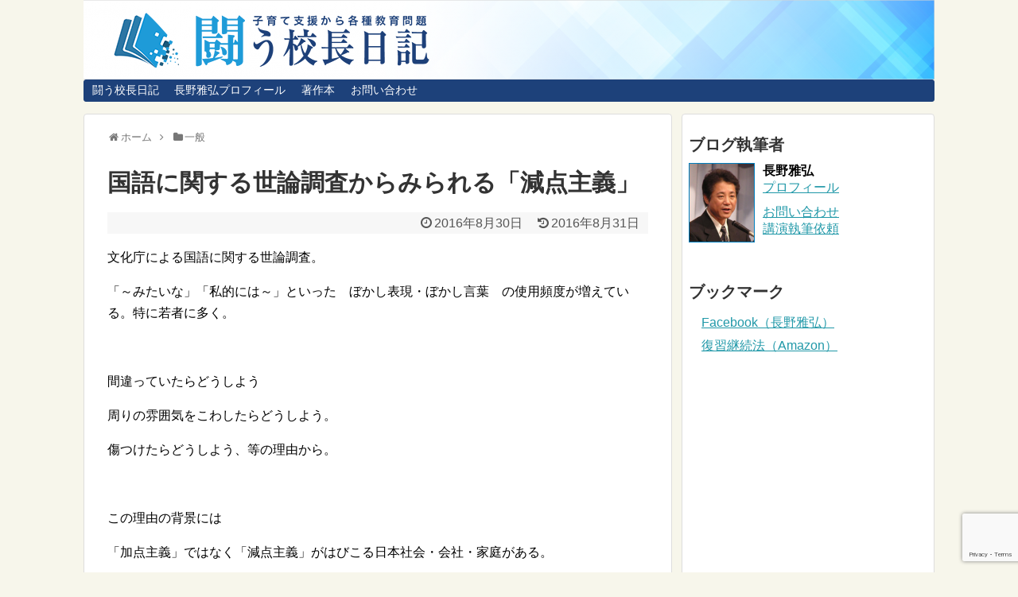

--- FILE ---
content_type: text/html; charset=UTF-8
request_url: https://www.nagano-masahiro.com/2016/08/30/post-639/
body_size: 13364
content:
<!DOCTYPE html>
<html lang="ja">
<head>
<meta charset="UTF-8">
  <meta name="viewport" content="width=device-width,initial-scale=1.0">
<link rel="alternate" type="application/rss+xml" title="闘う校長日記：長野雅弘の公式ブログ RSS Feed" href="https://www.nagano-masahiro.com/feed/" />
<link rel="pingback" href="https://www.nagano-masahiro.com/wordpress/xmlrpc.php" />
<meta name="description" content="文化庁による国語に関する世論調査。「～みたいな」「私的には～」といった　ぼかし表現・ぼかし言葉　の使用頻度が増えている。特に若者に多く。間違っていたらどうしよう周りの雰囲気をこわしたらどうしよう。傷つけたらどうしよう、等の理由から。この理由" />
<meta name="keywords" content="一般" />
<!-- OGP -->
<meta property="og:type" content="article">
<meta property="og:description" content="文化庁による国語に関する世論調査。「～みたいな」「私的には～」といった　ぼかし表現・ぼかし言葉　の使用頻度が増えている。特に若者に多く。間違っていたらどうしよう周りの雰囲気をこわしたらどうしよう。傷つけたらどうしよう、等の理由から。この理由">
<meta property="og:title" content="国語に関する世論調査からみられる「減点主義」">
<meta property="og:url" content="https://www.nagano-masahiro.com/2016/08/30/post-639/">
<meta property="og:image" content="https://www.nagano-masahiro.com/wordpress/wp-content/themes/simplicity2/images/og-image.jpg">
<meta property="og:site_name" content="闘う校長日記：長野雅弘の公式ブログ">
<meta property="og:locale" content="ja_JP">
<!-- /OGP -->

<title>国語に関する世論調査からみられる「減点主義」  |  闘う校長日記：長野雅弘の公式ブログ</title>
<meta name='robots' content='max-image-preview:large' />
	<style>img:is([sizes="auto" i], [sizes^="auto," i]) { contain-intrinsic-size: 3000px 1500px }</style>
	<script type="text/javascript" id="wpp-js" src="https://www.nagano-masahiro.com/wordpress/wp-content/plugins/wordpress-popular-posts/assets/js/wpp.min.js?ver=7.1.0" data-sampling="0" data-sampling-rate="100" data-api-url="https://www.nagano-masahiro.com/wp-json/wordpress-popular-posts" data-post-id="639" data-token="43eecea157" data-lang="0" data-debug="0"></script>
<link rel='dns-prefetch' href='//www.google.com' />
<link rel="alternate" type="application/rss+xml" title="闘う校長日記：長野雅弘の公式ブログ &raquo; フィード" href="https://www.nagano-masahiro.com/feed/" />
<link rel="alternate" type="application/rss+xml" title="闘う校長日記：長野雅弘の公式ブログ &raquo; コメントフィード" href="https://www.nagano-masahiro.com/comments/feed/" />
<link rel="alternate" type="application/rss+xml" title="闘う校長日記：長野雅弘の公式ブログ &raquo; 国語に関する世論調査からみられる「減点主義」 のコメントのフィード" href="https://www.nagano-masahiro.com/2016/08/30/post-639/feed/" />
<script type="text/javascript">
/* <![CDATA[ */
window._wpemojiSettings = {"baseUrl":"https:\/\/s.w.org\/images\/core\/emoji\/16.0.1\/72x72\/","ext":".png","svgUrl":"https:\/\/s.w.org\/images\/core\/emoji\/16.0.1\/svg\/","svgExt":".svg","source":{"concatemoji":"https:\/\/www.nagano-masahiro.com\/wordpress\/wp-includes\/js\/wp-emoji-release.min.js?ver=6.8.3"}};
/*! This file is auto-generated */
!function(s,n){var o,i,e;function c(e){try{var t={supportTests:e,timestamp:(new Date).valueOf()};sessionStorage.setItem(o,JSON.stringify(t))}catch(e){}}function p(e,t,n){e.clearRect(0,0,e.canvas.width,e.canvas.height),e.fillText(t,0,0);var t=new Uint32Array(e.getImageData(0,0,e.canvas.width,e.canvas.height).data),a=(e.clearRect(0,0,e.canvas.width,e.canvas.height),e.fillText(n,0,0),new Uint32Array(e.getImageData(0,0,e.canvas.width,e.canvas.height).data));return t.every(function(e,t){return e===a[t]})}function u(e,t){e.clearRect(0,0,e.canvas.width,e.canvas.height),e.fillText(t,0,0);for(var n=e.getImageData(16,16,1,1),a=0;a<n.data.length;a++)if(0!==n.data[a])return!1;return!0}function f(e,t,n,a){switch(t){case"flag":return n(e,"\ud83c\udff3\ufe0f\u200d\u26a7\ufe0f","\ud83c\udff3\ufe0f\u200b\u26a7\ufe0f")?!1:!n(e,"\ud83c\udde8\ud83c\uddf6","\ud83c\udde8\u200b\ud83c\uddf6")&&!n(e,"\ud83c\udff4\udb40\udc67\udb40\udc62\udb40\udc65\udb40\udc6e\udb40\udc67\udb40\udc7f","\ud83c\udff4\u200b\udb40\udc67\u200b\udb40\udc62\u200b\udb40\udc65\u200b\udb40\udc6e\u200b\udb40\udc67\u200b\udb40\udc7f");case"emoji":return!a(e,"\ud83e\udedf")}return!1}function g(e,t,n,a){var r="undefined"!=typeof WorkerGlobalScope&&self instanceof WorkerGlobalScope?new OffscreenCanvas(300,150):s.createElement("canvas"),o=r.getContext("2d",{willReadFrequently:!0}),i=(o.textBaseline="top",o.font="600 32px Arial",{});return e.forEach(function(e){i[e]=t(o,e,n,a)}),i}function t(e){var t=s.createElement("script");t.src=e,t.defer=!0,s.head.appendChild(t)}"undefined"!=typeof Promise&&(o="wpEmojiSettingsSupports",i=["flag","emoji"],n.supports={everything:!0,everythingExceptFlag:!0},e=new Promise(function(e){s.addEventListener("DOMContentLoaded",e,{once:!0})}),new Promise(function(t){var n=function(){try{var e=JSON.parse(sessionStorage.getItem(o));if("object"==typeof e&&"number"==typeof e.timestamp&&(new Date).valueOf()<e.timestamp+604800&&"object"==typeof e.supportTests)return e.supportTests}catch(e){}return null}();if(!n){if("undefined"!=typeof Worker&&"undefined"!=typeof OffscreenCanvas&&"undefined"!=typeof URL&&URL.createObjectURL&&"undefined"!=typeof Blob)try{var e="postMessage("+g.toString()+"("+[JSON.stringify(i),f.toString(),p.toString(),u.toString()].join(",")+"));",a=new Blob([e],{type:"text/javascript"}),r=new Worker(URL.createObjectURL(a),{name:"wpTestEmojiSupports"});return void(r.onmessage=function(e){c(n=e.data),r.terminate(),t(n)})}catch(e){}c(n=g(i,f,p,u))}t(n)}).then(function(e){for(var t in e)n.supports[t]=e[t],n.supports.everything=n.supports.everything&&n.supports[t],"flag"!==t&&(n.supports.everythingExceptFlag=n.supports.everythingExceptFlag&&n.supports[t]);n.supports.everythingExceptFlag=n.supports.everythingExceptFlag&&!n.supports.flag,n.DOMReady=!1,n.readyCallback=function(){n.DOMReady=!0}}).then(function(){return e}).then(function(){var e;n.supports.everything||(n.readyCallback(),(e=n.source||{}).concatemoji?t(e.concatemoji):e.wpemoji&&e.twemoji&&(t(e.twemoji),t(e.wpemoji)))}))}((window,document),window._wpemojiSettings);
/* ]]> */
</script>
<link rel='stylesheet' id='simplicity-style-css' href='https://www.nagano-masahiro.com/wordpress/wp-content/themes/simplicity2/style.css?ver=6.8.3&#038;fver=20200501030622' type='text/css' media='all' />
<link rel='stylesheet' id='responsive-style-css' href='https://www.nagano-masahiro.com/wordpress/wp-content/themes/simplicity2/css/responsive-pc.css?ver=6.8.3&#038;fver=20200501030622' type='text/css' media='all' />
<link rel='stylesheet' id='skin-style-css' href='https://www.nagano-masahiro.com/wordpress/wp-content/themes/simplicity2/skins/rurikon-kinari/style.css?ver=6.8.3&#038;fver=20200501030622' type='text/css' media='all' />
<link rel='stylesheet' id='font-awesome-style-css' href='https://www.nagano-masahiro.com/wordpress/wp-content/themes/simplicity2/webfonts/css/font-awesome.min.css?ver=6.8.3&#038;fver=20200501030622' type='text/css' media='all' />
<link rel='stylesheet' id='icomoon-style-css' href='https://www.nagano-masahiro.com/wordpress/wp-content/themes/simplicity2/webfonts/icomoon/style.css?ver=6.8.3&#038;fver=20200501030622' type='text/css' media='all' />
<link rel='stylesheet' id='calendar-style-css' href='https://www.nagano-masahiro.com/wordpress/wp-content/themes/simplicity2/css/calendar.css?ver=6.8.3&#038;fver=20200501030622' type='text/css' media='all' />
<link rel='stylesheet' id='thread-simple-style-css' href='https://www.nagano-masahiro.com/wordpress/wp-content/themes/simplicity2/css/thread-simple.css?ver=6.8.3&#038;fver=20200501030622' type='text/css' media='all' />
<link rel='stylesheet' id='responsive-mode-style-css' href='https://www.nagano-masahiro.com/wordpress/wp-content/themes/simplicity2/responsive.css?ver=6.8.3&#038;fver=20200501030622' type='text/css' media='all' />
<link rel='stylesheet' id='narrow-style-css' href='https://www.nagano-masahiro.com/wordpress/wp-content/themes/simplicity2/css/narrow.css?ver=6.8.3&#038;fver=20200501030622' type='text/css' media='all' />
<link rel='stylesheet' id='media-style-css' href='https://www.nagano-masahiro.com/wordpress/wp-content/themes/simplicity2/css/media.css?ver=6.8.3&#038;fver=20200501030622' type='text/css' media='all' />
<link rel='stylesheet' id='animatedmodal-normalize-style-css' href='https://www.nagano-masahiro.com/wordpress/wp-content/themes/simplicity2/css/normalize.min.css?ver=6.8.3&#038;fver=20200501030622' type='text/css' media='all' />
<link rel='stylesheet' id='animatedmodal-animate-style-css' href='https://www.nagano-masahiro.com/wordpress/wp-content/themes/simplicity2/css/animate.min.css?ver=6.8.3&#038;fver=20200501030622' type='text/css' media='all' />
<link rel='stylesheet' id='extension-style-css' href='https://www.nagano-masahiro.com/wordpress/wp-content/themes/simplicity2/css/extension.css?ver=6.8.3&#038;fver=20200501030622' type='text/css' media='all' />
<style id='extension-style-inline-css' type='text/css'>
#s{border-radius:25px;background-color:#f3f3f3}#s:focus{outline:0} figure.entry-thumb,.new-entry-thumb,.popular-entry-thumb,.related-entry-thumb{display:none}.widget_new_popular .wpp-thumbnail,.widget_popular_ranking .wpp-thumbnail{display:none}.related-entry-thumbnail .related-entry-thumb{display:block}.entry-card-content,.related-entry-content{margin-left:0}.widget_new_popular ul li::before{display:none}.new-entry,#sidebar ul.wpp-list{padding-left:1em}.new-entry a,#sidebar ul.wpp-list a{color:;text-decoration:underline}#header .alignleft{margin-right:30px;max-width:none} .entry-thumb img,.related-entry-thumb img,.widget_new_entries ul li img,.widget_new_popular ul li img,.widget_popular_ranking ul li img,#prev-next img,.widget_new_entries .new-entrys-large .new-entry img{border-radius:10px} .entry-content>p>img,.entry-content>p>a>img,.entry-content>.hover-image img{border:1px solid #ddd} #sidebar{background-color:#fff;padding:5px 8px;border-radius:4px;border:1px solid #ddd}@media screen and (max-width:639px){.article br{display:block}} #main .social-count{display:none} .arrow-box{display:none}#sns-group-top .balloon-btn-set{width:auto} body{word-wrap:break-word}#h-top{background-image:url(https://www.nagano-masahiro.com/wordpress/wp-content/uploads/2019/08/cropped-top_banner_nagano-3.png)}
</style>
<link rel='stylesheet' id='print-style-css' href='https://www.nagano-masahiro.com/wordpress/wp-content/themes/simplicity2/css/print.css?ver=6.8.3&#038;fver=20200501030622' type='text/css' media='print' />
<link rel='stylesheet' id='lity-style-css' href='https://www.nagano-masahiro.com/wordpress/wp-content/themes/simplicity2/css/lity.min.css?ver=6.8.3&#038;fver=20200501030622' type='text/css' media='all' />
<style id='wp-emoji-styles-inline-css' type='text/css'>

	img.wp-smiley, img.emoji {
		display: inline !important;
		border: none !important;
		box-shadow: none !important;
		height: 1em !important;
		width: 1em !important;
		margin: 0 0.07em !important;
		vertical-align: -0.1em !important;
		background: none !important;
		padding: 0 !important;
	}
</style>
<link rel='stylesheet' id='wp-block-library-css' href='https://www.nagano-masahiro.com/wordpress/wp-includes/css/dist/block-library/style.min.css?ver=6.8.3' type='text/css' media='all' />
<style id='classic-theme-styles-inline-css' type='text/css'>
/*! This file is auto-generated */
.wp-block-button__link{color:#fff;background-color:#32373c;border-radius:9999px;box-shadow:none;text-decoration:none;padding:calc(.667em + 2px) calc(1.333em + 2px);font-size:1.125em}.wp-block-file__button{background:#32373c;color:#fff;text-decoration:none}
</style>
<style id='global-styles-inline-css' type='text/css'>
:root{--wp--preset--aspect-ratio--square: 1;--wp--preset--aspect-ratio--4-3: 4/3;--wp--preset--aspect-ratio--3-4: 3/4;--wp--preset--aspect-ratio--3-2: 3/2;--wp--preset--aspect-ratio--2-3: 2/3;--wp--preset--aspect-ratio--16-9: 16/9;--wp--preset--aspect-ratio--9-16: 9/16;--wp--preset--color--black: #000000;--wp--preset--color--cyan-bluish-gray: #abb8c3;--wp--preset--color--white: #ffffff;--wp--preset--color--pale-pink: #f78da7;--wp--preset--color--vivid-red: #cf2e2e;--wp--preset--color--luminous-vivid-orange: #ff6900;--wp--preset--color--luminous-vivid-amber: #fcb900;--wp--preset--color--light-green-cyan: #7bdcb5;--wp--preset--color--vivid-green-cyan: #00d084;--wp--preset--color--pale-cyan-blue: #8ed1fc;--wp--preset--color--vivid-cyan-blue: #0693e3;--wp--preset--color--vivid-purple: #9b51e0;--wp--preset--gradient--vivid-cyan-blue-to-vivid-purple: linear-gradient(135deg,rgba(6,147,227,1) 0%,rgb(155,81,224) 100%);--wp--preset--gradient--light-green-cyan-to-vivid-green-cyan: linear-gradient(135deg,rgb(122,220,180) 0%,rgb(0,208,130) 100%);--wp--preset--gradient--luminous-vivid-amber-to-luminous-vivid-orange: linear-gradient(135deg,rgba(252,185,0,1) 0%,rgba(255,105,0,1) 100%);--wp--preset--gradient--luminous-vivid-orange-to-vivid-red: linear-gradient(135deg,rgba(255,105,0,1) 0%,rgb(207,46,46) 100%);--wp--preset--gradient--very-light-gray-to-cyan-bluish-gray: linear-gradient(135deg,rgb(238,238,238) 0%,rgb(169,184,195) 100%);--wp--preset--gradient--cool-to-warm-spectrum: linear-gradient(135deg,rgb(74,234,220) 0%,rgb(151,120,209) 20%,rgb(207,42,186) 40%,rgb(238,44,130) 60%,rgb(251,105,98) 80%,rgb(254,248,76) 100%);--wp--preset--gradient--blush-light-purple: linear-gradient(135deg,rgb(255,206,236) 0%,rgb(152,150,240) 100%);--wp--preset--gradient--blush-bordeaux: linear-gradient(135deg,rgb(254,205,165) 0%,rgb(254,45,45) 50%,rgb(107,0,62) 100%);--wp--preset--gradient--luminous-dusk: linear-gradient(135deg,rgb(255,203,112) 0%,rgb(199,81,192) 50%,rgb(65,88,208) 100%);--wp--preset--gradient--pale-ocean: linear-gradient(135deg,rgb(255,245,203) 0%,rgb(182,227,212) 50%,rgb(51,167,181) 100%);--wp--preset--gradient--electric-grass: linear-gradient(135deg,rgb(202,248,128) 0%,rgb(113,206,126) 100%);--wp--preset--gradient--midnight: linear-gradient(135deg,rgb(2,3,129) 0%,rgb(40,116,252) 100%);--wp--preset--font-size--small: 13px;--wp--preset--font-size--medium: 20px;--wp--preset--font-size--large: 36px;--wp--preset--font-size--x-large: 42px;--wp--preset--spacing--20: 0.44rem;--wp--preset--spacing--30: 0.67rem;--wp--preset--spacing--40: 1rem;--wp--preset--spacing--50: 1.5rem;--wp--preset--spacing--60: 2.25rem;--wp--preset--spacing--70: 3.38rem;--wp--preset--spacing--80: 5.06rem;--wp--preset--shadow--natural: 6px 6px 9px rgba(0, 0, 0, 0.2);--wp--preset--shadow--deep: 12px 12px 50px rgba(0, 0, 0, 0.4);--wp--preset--shadow--sharp: 6px 6px 0px rgba(0, 0, 0, 0.2);--wp--preset--shadow--outlined: 6px 6px 0px -3px rgba(255, 255, 255, 1), 6px 6px rgba(0, 0, 0, 1);--wp--preset--shadow--crisp: 6px 6px 0px rgba(0, 0, 0, 1);}:where(.is-layout-flex){gap: 0.5em;}:where(.is-layout-grid){gap: 0.5em;}body .is-layout-flex{display: flex;}.is-layout-flex{flex-wrap: wrap;align-items: center;}.is-layout-flex > :is(*, div){margin: 0;}body .is-layout-grid{display: grid;}.is-layout-grid > :is(*, div){margin: 0;}:where(.wp-block-columns.is-layout-flex){gap: 2em;}:where(.wp-block-columns.is-layout-grid){gap: 2em;}:where(.wp-block-post-template.is-layout-flex){gap: 1.25em;}:where(.wp-block-post-template.is-layout-grid){gap: 1.25em;}.has-black-color{color: var(--wp--preset--color--black) !important;}.has-cyan-bluish-gray-color{color: var(--wp--preset--color--cyan-bluish-gray) !important;}.has-white-color{color: var(--wp--preset--color--white) !important;}.has-pale-pink-color{color: var(--wp--preset--color--pale-pink) !important;}.has-vivid-red-color{color: var(--wp--preset--color--vivid-red) !important;}.has-luminous-vivid-orange-color{color: var(--wp--preset--color--luminous-vivid-orange) !important;}.has-luminous-vivid-amber-color{color: var(--wp--preset--color--luminous-vivid-amber) !important;}.has-light-green-cyan-color{color: var(--wp--preset--color--light-green-cyan) !important;}.has-vivid-green-cyan-color{color: var(--wp--preset--color--vivid-green-cyan) !important;}.has-pale-cyan-blue-color{color: var(--wp--preset--color--pale-cyan-blue) !important;}.has-vivid-cyan-blue-color{color: var(--wp--preset--color--vivid-cyan-blue) !important;}.has-vivid-purple-color{color: var(--wp--preset--color--vivid-purple) !important;}.has-black-background-color{background-color: var(--wp--preset--color--black) !important;}.has-cyan-bluish-gray-background-color{background-color: var(--wp--preset--color--cyan-bluish-gray) !important;}.has-white-background-color{background-color: var(--wp--preset--color--white) !important;}.has-pale-pink-background-color{background-color: var(--wp--preset--color--pale-pink) !important;}.has-vivid-red-background-color{background-color: var(--wp--preset--color--vivid-red) !important;}.has-luminous-vivid-orange-background-color{background-color: var(--wp--preset--color--luminous-vivid-orange) !important;}.has-luminous-vivid-amber-background-color{background-color: var(--wp--preset--color--luminous-vivid-amber) !important;}.has-light-green-cyan-background-color{background-color: var(--wp--preset--color--light-green-cyan) !important;}.has-vivid-green-cyan-background-color{background-color: var(--wp--preset--color--vivid-green-cyan) !important;}.has-pale-cyan-blue-background-color{background-color: var(--wp--preset--color--pale-cyan-blue) !important;}.has-vivid-cyan-blue-background-color{background-color: var(--wp--preset--color--vivid-cyan-blue) !important;}.has-vivid-purple-background-color{background-color: var(--wp--preset--color--vivid-purple) !important;}.has-black-border-color{border-color: var(--wp--preset--color--black) !important;}.has-cyan-bluish-gray-border-color{border-color: var(--wp--preset--color--cyan-bluish-gray) !important;}.has-white-border-color{border-color: var(--wp--preset--color--white) !important;}.has-pale-pink-border-color{border-color: var(--wp--preset--color--pale-pink) !important;}.has-vivid-red-border-color{border-color: var(--wp--preset--color--vivid-red) !important;}.has-luminous-vivid-orange-border-color{border-color: var(--wp--preset--color--luminous-vivid-orange) !important;}.has-luminous-vivid-amber-border-color{border-color: var(--wp--preset--color--luminous-vivid-amber) !important;}.has-light-green-cyan-border-color{border-color: var(--wp--preset--color--light-green-cyan) !important;}.has-vivid-green-cyan-border-color{border-color: var(--wp--preset--color--vivid-green-cyan) !important;}.has-pale-cyan-blue-border-color{border-color: var(--wp--preset--color--pale-cyan-blue) !important;}.has-vivid-cyan-blue-border-color{border-color: var(--wp--preset--color--vivid-cyan-blue) !important;}.has-vivid-purple-border-color{border-color: var(--wp--preset--color--vivid-purple) !important;}.has-vivid-cyan-blue-to-vivid-purple-gradient-background{background: var(--wp--preset--gradient--vivid-cyan-blue-to-vivid-purple) !important;}.has-light-green-cyan-to-vivid-green-cyan-gradient-background{background: var(--wp--preset--gradient--light-green-cyan-to-vivid-green-cyan) !important;}.has-luminous-vivid-amber-to-luminous-vivid-orange-gradient-background{background: var(--wp--preset--gradient--luminous-vivid-amber-to-luminous-vivid-orange) !important;}.has-luminous-vivid-orange-to-vivid-red-gradient-background{background: var(--wp--preset--gradient--luminous-vivid-orange-to-vivid-red) !important;}.has-very-light-gray-to-cyan-bluish-gray-gradient-background{background: var(--wp--preset--gradient--very-light-gray-to-cyan-bluish-gray) !important;}.has-cool-to-warm-spectrum-gradient-background{background: var(--wp--preset--gradient--cool-to-warm-spectrum) !important;}.has-blush-light-purple-gradient-background{background: var(--wp--preset--gradient--blush-light-purple) !important;}.has-blush-bordeaux-gradient-background{background: var(--wp--preset--gradient--blush-bordeaux) !important;}.has-luminous-dusk-gradient-background{background: var(--wp--preset--gradient--luminous-dusk) !important;}.has-pale-ocean-gradient-background{background: var(--wp--preset--gradient--pale-ocean) !important;}.has-electric-grass-gradient-background{background: var(--wp--preset--gradient--electric-grass) !important;}.has-midnight-gradient-background{background: var(--wp--preset--gradient--midnight) !important;}.has-small-font-size{font-size: var(--wp--preset--font-size--small) !important;}.has-medium-font-size{font-size: var(--wp--preset--font-size--medium) !important;}.has-large-font-size{font-size: var(--wp--preset--font-size--large) !important;}.has-x-large-font-size{font-size: var(--wp--preset--font-size--x-large) !important;}
:where(.wp-block-post-template.is-layout-flex){gap: 1.25em;}:where(.wp-block-post-template.is-layout-grid){gap: 1.25em;}
:where(.wp-block-columns.is-layout-flex){gap: 2em;}:where(.wp-block-columns.is-layout-grid){gap: 2em;}
:root :where(.wp-block-pullquote){font-size: 1.5em;line-height: 1.6;}
</style>
<link rel='stylesheet' id='contact-form-7-css' href='https://www.nagano-masahiro.com/wordpress/wp-content/plugins/contact-form-7/includes/css/styles.css?ver=6.0.1&#038;fver=20241201070849' type='text/css' media='all' />
<link rel='stylesheet' id='wordpress-popular-posts-css-css' href='https://www.nagano-masahiro.com/wordpress/wp-content/plugins/wordpress-popular-posts/assets/css/wpp.css?ver=7.1.0&#038;fver=20241201070852' type='text/css' media='all' />
<link rel='stylesheet' id='amazonjs-css' href='https://www.nagano-masahiro.com/wordpress/wp-content/plugins/amazonjs/css/amazonjs.css?ver=0.10&#038;fver=20191225062711' type='text/css' media='all' />
<script type="text/javascript" src="https://www.nagano-masahiro.com/wordpress/wp-includes/js/jquery/jquery.min.js?ver=3.7.1" id="jquery-core-js"></script>
<script type="text/javascript" src="https://www.nagano-masahiro.com/wordpress/wp-includes/js/jquery/jquery-migrate.min.js?ver=3.4.1" id="jquery-migrate-js"></script>
<link rel="canonical" href="https://www.nagano-masahiro.com/2016/08/30/post-639/" />
<link rel='shortlink' href='https://www.nagano-masahiro.com/?p=639' />
<link rel="alternate" title="oEmbed (JSON)" type="application/json+oembed" href="https://www.nagano-masahiro.com/wp-json/oembed/1.0/embed?url=https%3A%2F%2Fwww.nagano-masahiro.com%2F2016%2F08%2F30%2Fpost-639%2F" />
<link rel="alternate" title="oEmbed (XML)" type="text/xml+oembed" href="https://www.nagano-masahiro.com/wp-json/oembed/1.0/embed?url=https%3A%2F%2Fwww.nagano-masahiro.com%2F2016%2F08%2F30%2Fpost-639%2F&#038;format=xml" />
            <style id="wpp-loading-animation-styles">@-webkit-keyframes bgslide{from{background-position-x:0}to{background-position-x:-200%}}@keyframes bgslide{from{background-position-x:0}to{background-position-x:-200%}}.wpp-widget-block-placeholder,.wpp-shortcode-placeholder{margin:0 auto;width:60px;height:3px;background:#dd3737;background:linear-gradient(90deg,#dd3737 0%,#571313 10%,#dd3737 100%);background-size:200% auto;border-radius:3px;-webkit-animation:bgslide 1s infinite linear;animation:bgslide 1s infinite linear}</style>
            <link rel="shortcut icon" type="image/x-icon" href="https://www.nagano-masahiro.com/wordpress/wp-content/uploads/2019/08/favicon.ico" />
<style type="text/css">.recentcomments a{display:inline !important;padding:0 !important;margin:0 !important;}</style>		<style type="text/css" id="wp-custom-css">
			#books_nagano_masahiro .wrap_book {

	border: 1px solid #CCC;
	height: 140px;
	padding: 20px;
	padding-top: 30px;
	margin-bottom: 20px;
	display: flex;
	align-items: center;
	justify-content: flex-start;

	background: white url(/wordpress/wp-content/uploads/2019/07/assocbtn_gray_amazon1_opacity_0.5.png) no-repeat right 2px bottom 3px;
	background-size: auto 30px;

}

#books_nagano_masahiro .wrap_book >:first-child {

	flex-basis: 140px;
	
}

#books_nagano_masahiro .wrap_book p:nth-of-type(2) {
	
  width : -webkit-calc(100% - 140px) ;
}

#books_nagano_masahiro .wrap_book a {

	font-weight: bold;
	color: #e47911;
	
}		</style>
		</head>
  <body class="wp-singular post-template-default single single-post postid-639 single-format-standard wp-theme-simplicity2 categoryid-2" itemscope itemtype="https://schema.org/WebPage">
    <div id="container">

      <!-- header -->
      <header itemscope itemtype="https://schema.org/WPHeader">
        <div id="header" class="clearfix">
          <div id="header-in">

                        <div id="h-top">
              <!-- モバイルメニュー表示用のボタン -->
<div id="mobile-menu">
  <a id="mobile-menu-modal" href="#animatedModal"><span class="fa fa-bars fa-2x"></span></a>
</div>

              <div class="alignleft top-title-catchphrase">
                <!-- サイトのタイトル -->
<p id="site-title" itemscope itemtype="https://schema.org/Organization">
  <a href="https://www.nagano-masahiro.com/"><img src="https://www.nagano-masahiro.com/wordpress/wp-content/uploads/2019/08/logo_nagano.png" alt="闘う校長日記：長野雅弘の公式ブログ" class="site-title-img" /></a></p>
<!-- サイトの概要 -->
<p id="site-description">
  </p>
              </div>

              <div class="alignright top-sns-follows">
                              </div>

            </div><!-- /#h-top -->
          </div><!-- /#header-in -->
        </div><!-- /#header -->
      </header>

      <!-- Navigation -->
<nav itemscope itemtype="https://schema.org/SiteNavigationElement">
  <div id="navi">
      	<div id="navi-in">
      <div class="menu"><ul>
<li class="page_item page-item-11"><a href="https://www.nagano-masahiro.com/about_my_site/">闘う校長日記</a></li>
<li class="page_item page-item-2"><a href="https://www.nagano-masahiro.com/profile/">長野雅弘プロフィール</a></li>
<li class="page_item page-item-95"><a href="https://www.nagano-masahiro.com/book/">著作本</a></li>
<li class="page_item page-item-9"><a href="https://www.nagano-masahiro.com/contact/">お問い合わせ</a></li>
</ul></div>
    </div><!-- /#navi-in -->
  </div><!-- /#navi -->
</nav>
<!-- /Navigation -->
      <!-- 本体部分 -->
      <div id="body">
        <div id="body-in" class="cf">

          
          <!-- main -->
          <main itemscope itemprop="mainContentOfPage">
            <div id="main" itemscope itemtype="https://schema.org/Blog">
  
  <div id="breadcrumb" class="breadcrumb breadcrumb-categor" itemscope itemtype="https://schema.org/BreadcrumbList"><div class="breadcrumb-home" itemscope itemtype="https://schema.org/ListItem" itemprop="itemListElement"><span class="fa fa-home fa-fw" aria-hidden="true"></span><a href="https://www.nagano-masahiro.com" itemprop="item"><span itemprop="name">ホーム</span></a><meta itemprop="position" content="1" /><span class="sp"><span class="fa fa-angle-right" aria-hidden="true"></span></span></div><div class="breadcrumb-item" itemscope itemtype="https://schema.org/ListItem" itemprop="itemListElement"><span class="fa fa-folder fa-fw" aria-hidden="true"></span><a href="https://www.nagano-masahiro.com/category/%e4%b8%80%e8%88%ac/" itemprop="item"><span itemprop="name">一般</span></a><meta itemprop="position" content="2" /></div></div><!-- /#breadcrumb -->  <div id="post-639" class="post-639 post type-post status-publish format-standard hentry category-2">
  <article class="article">
  
  
  <header>
    <h1 class="entry-title">国語に関する世論調査からみられる「減点主義」</h1>


    
    <p class="post-meta">
            <span class="post-date"><span class="fa fa-clock-o fa-fw"></span><time class="entry-date date published" datetime="2016-08-30T16:17:17+09:00">2016年8月30日</time></span>
        <span class="post-update"><span class="fa fa-history fa-fw"></span><span class="entry-date date updated">2016年8月31日</span></span>
  
      
      
      
      
      
      
    </p>

    
    
    
      </header>

  
  <div id="the-content" class="entry-content">
  <p>文化庁による国語に関する世論調査。</p>
<p>「～みたいな」「私的には～」といった　ぼかし表現・ぼかし言葉　の使用頻度が増えている。特に若者に多く。</p>
<p>&ensp;</p>
<p>間違っていたらどうしよう</p>
<p>周りの雰囲気をこわしたらどうしよう。</p>
<p>傷つけたらどうしよう、等の理由から。</p>
<p>&ensp;</p>
<p>この理由の背景には</p>
<p>「加点主義」ではなく「減点主義」がはびこる日本社会・会社・家庭がある。</p>
<p>もちろん教育界でも。</p>
<p>&ensp;</p>
<p>どうしたらいいのか？</p>
<p>このままでは良いはずがない。</p>
<p>&ensp;</p>
<p>良くできた！</p>
<p>頑張った！</p>
<p>と、他者と比べることなくほめてあげれば良い。</p>
<p>そういう「加点主義」へ変われば良い。</p>
<p>&ensp;</p>
<p>&ensp;</p>
<p>謙虚を美徳とするのは、日本文化の誇れるところ。</p>
<p>しかし、「減点主義」に走りすぎている。</p>
<p>自身を上手に表現できなくなって、閉塞感が更に充満してしまう。</p>
<p>&ensp;</p>
<p>踏ん張りどころ！</p>
<p>&ensp;</p>
<p>&ensp;</p>
<p>&ensp;</p>
  </div>

  <footer>
    <!-- ページリンク -->
          <div id="custom_html-4" class="widget_text widget-under-article widget_custom_html"><div class="textwidget custom-html-widget"><div id="Ad_kiji_shita" style="margin-bottom: 20px">
<!-- Adsense広告 (2018.07.22) -->
<script async src="//pagead2.googlesyndication.com/pagead/js/adsbygoogle.js"></script>
<!-- 記事ページ：記事下（レクタングル） -->
<ins class="adsbygoogle"
     style="display:inline-block;width:336px;height:280px"
     data-ad-client="ca-pub-4555176106603481"
     data-ad-slot="4271729180"></ins>
<script>
(adsbygoogle = window.adsbygoogle || []).push({});
</script>
</div></div></div>    
      <!-- 文章下広告 -->
                  

    
    <div id="sns-group" class="sns-group sns-group-bottom">
    <div class="sns-group sns-group-viral">
  <div class="sns-buttons sns-buttons-icon sns-group-viral">
    <ul class="snsb clearfix snsbs">
      	<li class="twitter-btn-icon"><a href="https://twitter.com/intent/tweet?text=%E5%9B%BD%E8%AA%9E%E3%81%AB%E9%96%A2%E3%81%99%E3%82%8B%E4%B8%96%E8%AB%96%E8%AA%BF%E6%9F%BB%E3%81%8B%E3%82%89%E3%81%BF%E3%82%89%E3%82%8C%E3%82%8B%E3%80%8C%E6%B8%9B%E7%82%B9%E4%B8%BB%E7%BE%A9%E3%80%8D&amp;url=https%3A%2F%2Fwww.nagano-masahiro.com%2F2016%2F08%2F30%2Fpost-639%2F" class="btn-icon-link twitter-btn-icon-link" target="blank" rel="nofollow"><span class="social-icon icon-twitter"></span><span class="social-count twitter-count"></span></a></li>
          	<li class="facebook-btn-icon"><a href="//www.facebook.com/sharer/sharer.php?u=https://www.nagano-masahiro.com/2016/08/30/post-639/&amp;t=%E5%9B%BD%E8%AA%9E%E3%81%AB%E9%96%A2%E3%81%99%E3%82%8B%E4%B8%96%E8%AB%96%E8%AA%BF%E6%9F%BB%E3%81%8B%E3%82%89%E3%81%BF%E3%82%89%E3%82%8C%E3%82%8B%E3%80%8C%E6%B8%9B%E7%82%B9%E4%B8%BB%E7%BE%A9%E3%80%8D" class="btn-icon-link facebook-btn-icon-link" target="blank" rel="nofollow"><span class="social-icon icon-facebook"></span><span class="social-count facebook-count"><span class="fa fa-spinner fa-pulse"></span></span></a></li>
                        	<li class="line-btn-icon"><a href="//timeline.line.me/social-plugin/share?url=https%3A%2F%2Fwww.nagano-masahiro.com%2F2016%2F08%2F30%2Fpost-639%2F" class="btn-icon-link line-btn-icon-link" target="blank" rel="nofollow"><span class="social-icon icon-line"></span></a></li>
                      </ul>
</div>
</div>
        </div>

    
    <p class="footer-post-meta">

      
      
      
          </p>
  </footer>
  </article><!-- .article -->
  </div><!-- .post -->

      <div id="under-entry-body">

      


        <!-- 広告 -->
                  
      
      <!-- post navigation -->
<div class="navigation">
      <div class="prev"><a href="https://www.nagano-masahiro.com/2016/08/29/post-634/" rel="prev"><span class="fa fa-arrow-left fa-2x pull-left"></span>マイクを持った人の方が強い</a></div>
      <div class="next"><a href="https://www.nagano-masahiro.com/2016/09/01/post-643/" rel="next"><span class="fa fa-arrow-right fa-2x pull-left"></span>昨日は6時間の執筆　今日は4時間</a></div>
  </div>
<!-- /post navigation -->
      <div id="comments-thread">
  <aside>	<div id="respond" class="comment-respond">
		<h2 id="reply-title" class="comment-reply-title">コメントを投稿（お気軽にどうぞ！） <small><a rel="nofollow" id="cancel-comment-reply-link" href="/2016/08/30/post-639/#respond" style="display:none;">コメントをキャンセル</a></small></h2><form action="https://www.nagano-masahiro.com/wordpress/wp-comments-post.php" method="post" id="commentform" class="comment-form"><p class="comment-notes"><span id="email-notes">メールアドレスが公開されることはありません。</span> <span class="required-field-message"><span class="required">※</span> が付いている欄は必須項目です</span></p><p class="comment-form-comment"><textarea id="comment" class="expanding" name="comment" cols="45" rows="8" aria-required="true" placeholder=""></textarea></p><p class="comment-form-author"><label for="author">名前</label> <input id="author" name="author" type="text" value="" size="30" maxlength="245" autocomplete="name" /></p>
<p class="comment-form-email"><label for="email">メール</label> <input id="email" name="email" type="text" value="" size="30" maxlength="100" aria-describedby="email-notes" autocomplete="email" /></p>
<p class="comment-form-url"><label for="url">サイト</label> <input id="url" name="url" type="text" value="" size="30" maxlength="200" autocomplete="url" /></p>
<p class="comment-form-cookies-consent"><input id="wp-comment-cookies-consent" name="wp-comment-cookies-consent" type="checkbox" value="yes" /> <label for="wp-comment-cookies-consent">次回のコメントで使用するためブラウザーに自分の名前、メールアドレス、サイトを保存する。</label></p>
<p class="form-submit"><input name="submit" type="submit" id="submit" class="submit" value="コメントを投稿する" /> <input type='hidden' name='comment_post_ID' value='639' id='comment_post_ID' />
<input type='hidden' name='comment_parent' id='comment_parent' value='0' />
</p><p style="display: none !important;" class="akismet-fields-container" data-prefix="ak_"><label>&#916;<textarea name="ak_hp_textarea" cols="45" rows="8" maxlength="100"></textarea></label><input type="hidden" id="ak_js_1" name="ak_js" value="241"/><script>document.getElementById( "ak_js_1" ).setAttribute( "value", ( new Date() ).getTime() );</script></p></form>	</div><!-- #respond -->
	</aside></div>
<!-- END div#comments-thread -->      </div>
    
            </div><!-- /#main -->
          </main>
        <!-- sidebar -->
<div id="sidebar" class="sidebar nwa" role="complementary">
    
  <div id="sidebar-widget">
  <!-- ウイジェット -->
  <aside id="text-3" class="widget widget_text"><h3 class="widget_title sidebar_widget_title">ブログ執筆者</h3>			<div class="textwidget"><div style="float:left;"><a href="https://www.nagano-masahiro.com/wordpress/profile/"><img alt="" src="https://www.nagano-masahiro.com/img/photo_nagano_dai.jpg" height="100" style="border: 1px solid #0080c0;"></a></div><div style="float:left; margin-left:10px;"><span style="font-weight:bold;">長野雅弘</span><br><a href="https://www.nagano-masahiro.com/wordpress/profile/">プロフィール</a><div style="margin-top:10px;">
<a href="https://www.nagano-masahiro.com/wordpress/contact/">お問い合わせ<br>講演執筆依頼</a></div ></div>

<hr style="clear:both; border:none;"></div>
		</aside><aside id="linkcat-0" class="widget widget_links"><h3 class="widget_title sidebar_widget_title">ブックマーク</h3>
	<ul class='xoxo blogroll'>
<li><a href="https://ja-jp.facebook.com/masahiro.nagano.395" title="長野雅弘のFacebookページ" target="_blank">Facebook（長野雅弘）</a></li>
<li><a href="http://www.amazon.co.jp/dp/4775941208/" target="_blank">復習継続法（Amazon）</a></li>

	</ul>
</aside>
<aside id="custom_html-3" class="widget_text widget widget_custom_html"><div class="textwidget custom-html-widget"><!-- Adsense広告 (2018.07.22) -->
<script async src="//pagead2.googlesyndication.com/pagead/js/adsbygoogle.js"></script>
<!-- 全ページ：サイドバー（レスポンシブ） -->
<ins class="adsbygoogle"
     style="display:block"
     data-ad-client="ca-pub-4555176106603481"
     data-ad-slot="6746683430"
     data-ad-format="auto"
     data-full-width-responsive="true"></ins>
<script>
(adsbygoogle = window.adsbygoogle || []).push({});
</script></div></aside><aside id="text-9" class="widget widget_text"><h3 class="widget_title sidebar_widget_title">おすすめサイト</h3>			<div class="textwidget"><a href="
https://www.tombow.gr.jp/" target="_blank"><img alt="" src="https://www.nagano-masahiro.com/wordpress/wp-content/uploads/img_link/link_img_tombo_ol.jpg" width="300" height="75" style="margin-left:0px; margin-top:10px"></a></div>
		</aside>
		<aside id="recent-posts-2" class="widget widget_recent_entries">
		<h3 class="widget_title sidebar_widget_title">新着記事</h3>
		<ul>
											<li>
					<a href="https://www.nagano-masahiro.com/2026/01/15/post-4722/">2026年度生推薦入学試験</a>
											<span class="post-date">2026年1月15日</span>
									</li>
											<li>
					<a href="https://www.nagano-masahiro.com/2026/01/11/post-4719/">始業式が終わり日常を取り戻し数日</a>
											<span class="post-date">2026年1月11日</span>
									</li>
											<li>
					<a href="https://www.nagano-masahiro.com/2025/12/30/post-4716/">年末年始を含めての進学講習</a>
											<span class="post-date">2025年12月30日</span>
									</li>
											<li>
					<a href="https://www.nagano-masahiro.com/2025/12/25/post-4713/">松商学園高等学校終業式　～大学入試と本校入試～</a>
											<span class="post-date">2025年12月25日</span>
									</li>
											<li>
					<a href="https://www.nagano-masahiro.com/2025/11/28/post-4710/">おすすめの本</a>
											<span class="post-date">2025年11月28日</span>
									</li>
											<li>
					<a href="https://www.nagano-masahiro.com/2025/11/26/post-4707/">この一ヶ月間　～長くあいてしまいすみません～</a>
											<span class="post-date">2025年11月26日</span>
									</li>
											<li>
					<a href="https://www.nagano-masahiro.com/2025/10/25/post-4704/">松商学園高等学校　第一回入試説明会</a>
											<span class="post-date">2025年10月25日</span>
									</li>
											<li>
					<a href="https://www.nagano-masahiro.com/2025/10/16/post-4700/">松商学園高等学校　工事中</a>
											<span class="post-date">2025年10月16日</span>
									</li>
											<li>
					<a href="https://www.nagano-masahiro.com/2025/10/10/post-4698/">令和７年度　第６９回　長野県学生科学賞作品展覧会にて　松商学園高等学校第三位に！</a>
											<span class="post-date">2025年10月10日</span>
									</li>
											<li>
					<a href="https://www.nagano-masahiro.com/2025/10/07/post-4693/">SSH中間発表会　～近隣中学校6校参加～</a>
											<span class="post-date">2025年10月7日</span>
									</li>
					</ul>

		</aside><aside id="recent-comments-2" class="widget widget_recent_comments"><h3 class="widget_title sidebar_widget_title">新着コメント</h3><ul id="recentcomments"><li class="recentcomments"><a href="https://www.nagano-masahiro.com/2024/07/23/post-4514/#comment-299">今日は　小論文講座　～作文との違いと小論文の書き方パターン～</a> に <span class="comment-author-link">匿名</span> より</li><li class="recentcomments"><a href="https://www.nagano-masahiro.com/2021/11/17/post-3917/#comment-269">研修でモティベーションを・・・　？？？</a> に <span class="comment-author-link">長谷川　廉</span> より</li><li class="recentcomments"><a href="https://www.nagano-masahiro.com/2022/05/18/post-4034/#comment-268">メラビアンの法則</a> に <span class="comment-author-link">長谷川　廉</span> より</li><li class="recentcomments"><a href="https://www.nagano-masahiro.com/2021/03/30/post-3730/#comment-232">さらば　東京都市大学付属中学校・高等学校</a> に <span class="comment-author-link">nagano</span> より</li><li class="recentcomments"><a href="https://www.nagano-masahiro.com/2021/03/30/post-3730/#comment-231">さらば　東京都市大学付属中学校・高等学校</a> に <span class="comment-author-link">匿名</span> より</li></ul></aside><aside id="search-2" class="widget widget_search"><form method="get" id="searchform" action="https://www.nagano-masahiro.com/">
	<input type="text" placeholder="ブログ内を検索" name="s" id="s">
	<input type="submit" id="searchsubmit" value="">
</form></aside><aside id="pc_text-3" class="widget widget_pc_text">      <div class="text-pc">
        <div style="text-align:right; margin-right:10px;"><a href="https://www.nagano-masahiro.com/wordpress/wp-admin/post-new.php">管理ログイン</a></div>      </div>
      </aside>      </div>

  
</div><!-- /#sidebar -->

        </div><!-- /#body-in -->
      </div><!-- /#body -->

      <!-- footer -->
      <footer itemscope itemtype="https://schema.org/WPFooter">
        <div id="footer" class="main-footer">
          <div id="footer-in">

            
          <div class="clear"></div>
            <div id="copyright" class="wrapper">
                            <div id="footer-navi">
                <div id="footer-navi-in">
                  <div class="menu-%e3%83%95%e3%83%83%e3%82%bf%e3%83%bc%e3%83%a1%e3%83%8b%e3%83%a5%e3%83%bc-container"><ul id="menu-%e3%83%95%e3%83%83%e3%82%bf%e3%83%bc%e3%83%a1%e3%83%8b%e3%83%a5%e3%83%bc" class="menu"><li id="menu-item-119" class="menu-item menu-item-type-post_type menu-item-object-page menu-item-119"><a href="https://www.nagano-masahiro.com/profile/">プロフィール</a></li>
<li id="menu-item-118" class="menu-item menu-item-type-post_type menu-item-object-page menu-item-118"><a href="https://www.nagano-masahiro.com/book/">著作本</a></li>
<li id="menu-item-117" class="menu-item menu-item-type-post_type menu-item-object-page menu-item-117"><a href="https://www.nagano-masahiro.com/contact/">お問い合わせ　　　</a></li>
</ul></div>                  </div>
              </div>
                            <div class="credit">
                Copyright&copy;  <a href="https://www.nagano-masahiro.com">闘う校長日記：長野雅弘の公式ブログ</a> All Rights Reserved.              </div>

                          </div>
        </div><!-- /#footer-in -->
        </div><!-- /#footer -->
      </footer>
      <div id="page-top">
      <a id="move-page-top"><span class="fa fa-angle-double-up fa-2x"></span></a>
  
</div>
          </div><!-- /#container -->
    <script type="speculationrules">
{"prefetch":[{"source":"document","where":{"and":[{"href_matches":"\/*"},{"not":{"href_matches":["\/wordpress\/wp-*.php","\/wordpress\/wp-admin\/*","\/wordpress\/wp-content\/uploads\/*","\/wordpress\/wp-content\/*","\/wordpress\/wp-content\/plugins\/*","\/wordpress\/wp-content\/themes\/simplicity2\/*","\/*\\?(.+)"]}},{"not":{"selector_matches":"a[rel~=\"nofollow\"]"}},{"not":{"selector_matches":".no-prefetch, .no-prefetch a"}}]},"eagerness":"conservative"}]}
</script>
  <script>
    (function(){
        var f = document.querySelectorAll(".video-click");
        for (var i = 0; i < f.length; ++i) {
        f[i].onclick = function () {
          var iframe = this.getAttribute("data-iframe");
          this.parentElement.innerHTML = '<div class="video">' + iframe + '</div>';
        }
        }
    })();
  </script>
  <script src="https://www.nagano-masahiro.com/wordpress/wp-includes/js/comment-reply.min.js?ver=6.8.3" async></script>
<script type="text/javascript" id="simplicity-js-js-extra">
/* <![CDATA[ */
var social_count_config = {"permalink":"https:\/\/www.nagano-masahiro.com\/2016\/08\/30\/post-639\/","rss2_url":"https:\/\/www.nagano-masahiro.com\/feed\/","theme_url":"https:\/\/www.nagano-masahiro.com\/wordpress\/wp-content\/themes\/simplicity2","all_sns_share_btns_visible":"1","all_share_count_visible":"","twitter_btn_visible":"1","twitter_count_visible":"","facebook_btn_visible":"1","google_plus_btn_visible":"","hatena_btn_visible":"","pocket_btn_visible":"","feedly_btn_visible":"","push7_btn_visible":"","push7_app_no":null,"facebook_count_visible":null,"facebook_count":"0"};
/* ]]> */
</script>
<script src="https://www.nagano-masahiro.com/wordpress/wp-content/themes/simplicity2/javascript.js?ver=6.8.3&fver=20200501030622" defer></script>
<script type="text/javascript" src="https://www.nagano-masahiro.com/wordpress/wp-content/themes/simplicity2/js/expanding.js?ver=6.8.3&amp;fver=20200501030622" id="expanding-js-js"></script>
<script src="https://www.nagano-masahiro.com/wordpress/wp-content/themes/simplicity2/js/lity.min.js?ver=6.8.3&fver=20200501030622" async></script>
<script type="text/javascript" src="https://www.nagano-masahiro.com/wordpress/wp-includes/js/dist/hooks.min.js?ver=4d63a3d491d11ffd8ac6" id="wp-hooks-js"></script>
<script type="text/javascript" src="https://www.nagano-masahiro.com/wordpress/wp-includes/js/dist/i18n.min.js?ver=5e580eb46a90c2b997e6" id="wp-i18n-js"></script>
<script type="text/javascript" id="wp-i18n-js-after">
/* <![CDATA[ */
wp.i18n.setLocaleData( { 'text direction\u0004ltr': [ 'ltr' ] } );
/* ]]> */
</script>
<script type="text/javascript" src="https://www.nagano-masahiro.com/wordpress/wp-content/plugins/contact-form-7/includes/swv/js/index.js?ver=6.0.1&amp;fver=20241201070849" id="swv-js"></script>
<script type="text/javascript" id="contact-form-7-js-translations">
/* <![CDATA[ */
( function( domain, translations ) {
	var localeData = translations.locale_data[ domain ] || translations.locale_data.messages;
	localeData[""].domain = domain;
	wp.i18n.setLocaleData( localeData, domain );
} )( "contact-form-7", {"translation-revision-date":"2024-11-05 02:21:01+0000","generator":"GlotPress\/4.0.1","domain":"messages","locale_data":{"messages":{"":{"domain":"messages","plural-forms":"nplurals=1; plural=0;","lang":"ja_JP"},"This contact form is placed in the wrong place.":["\u3053\u306e\u30b3\u30f3\u30bf\u30af\u30c8\u30d5\u30a9\u30fc\u30e0\u306f\u9593\u9055\u3063\u305f\u4f4d\u7f6e\u306b\u7f6e\u304b\u308c\u3066\u3044\u307e\u3059\u3002"],"Error:":["\u30a8\u30e9\u30fc:"]}},"comment":{"reference":"includes\/js\/index.js"}} );
/* ]]> */
</script>
<script type="text/javascript" id="contact-form-7-js-before">
/* <![CDATA[ */
var wpcf7 = {
    "api": {
        "root": "https:\/\/www.nagano-masahiro.com\/wp-json\/",
        "namespace": "contact-form-7\/v1"
    }
};
/* ]]> */
</script>
<script type="text/javascript" src="https://www.nagano-masahiro.com/wordpress/wp-content/plugins/contact-form-7/includes/js/index.js?ver=6.0.1&amp;fver=20241201070849" id="contact-form-7-js"></script>
<script type="text/javascript" id="google-invisible-recaptcha-js-before">
/* <![CDATA[ */
var renderInvisibleReCaptcha = function() {

    for (var i = 0; i < document.forms.length; ++i) {
        var form = document.forms[i];
        var holder = form.querySelector('.inv-recaptcha-holder');

        if (null === holder) continue;
		holder.innerHTML = '';

         (function(frm){
			var cf7SubmitElm = frm.querySelector('.wpcf7-submit');
            var holderId = grecaptcha.render(holder,{
                'sitekey': '6Lemh68UAAAAAKdZGIP-Z4zcyJvhw6NxGSfsCh3A', 'size': 'invisible', 'badge' : 'inline',
                'callback' : function (recaptchaToken) {
					if((null !== cf7SubmitElm) && (typeof jQuery != 'undefined')){jQuery(frm).submit();grecaptcha.reset(holderId);return;}
					 HTMLFormElement.prototype.submit.call(frm);
                },
                'expired-callback' : function(){grecaptcha.reset(holderId);}
            });

			if(null !== cf7SubmitElm && (typeof jQuery != 'undefined') ){
				jQuery(cf7SubmitElm).off('click').on('click', function(clickEvt){
					clickEvt.preventDefault();
					grecaptcha.execute(holderId);
				});
			}
			else
			{
				frm.onsubmit = function (evt){evt.preventDefault();grecaptcha.execute(holderId);};
			}


        })(form);
    }
};
/* ]]> */
</script>
<script type="text/javascript" async defer src="https://www.google.com/recaptcha/api.js?onload=renderInvisibleReCaptcha&amp;render=explicit&amp;hl=ja" id="google-invisible-recaptcha-js"></script>
<script type="text/javascript" src="https://www.google.com/recaptcha/api.js?render=6Lemh68UAAAAAKdZGIP-Z4zcyJvhw6NxGSfsCh3A&amp;ver=3.0" id="google-recaptcha-js"></script>
<script type="text/javascript" src="https://www.nagano-masahiro.com/wordpress/wp-includes/js/dist/vendor/wp-polyfill.min.js?ver=3.15.0" id="wp-polyfill-js"></script>
<script type="text/javascript" id="wpcf7-recaptcha-js-before">
/* <![CDATA[ */
var wpcf7_recaptcha = {
    "sitekey": "6Lemh68UAAAAAKdZGIP-Z4zcyJvhw6NxGSfsCh3A",
    "actions": {
        "homepage": "homepage",
        "contactform": "contactform"
    }
};
/* ]]> */
</script>
<script type="text/javascript" src="https://www.nagano-masahiro.com/wordpress/wp-content/plugins/contact-form-7/modules/recaptcha/index.js?ver=6.0.1&amp;fver=20241201070849" id="wpcf7-recaptcha-js"></script>
            <!--#mobile-menu-toggleボタンで呼び出される-->
<div id="animatedModal">
    <div class="close-animatedModal">
        <a href="#" class="close-button"><span class="fa fa-times-circle"></span></a>
    </div>

    <div class="modal-content">
        <div class="menu"><ul>
<li class="page_item page-item-11"><a href="https://www.nagano-masahiro.com/about_my_site/">闘う校長日記</a></li>
<li class="page_item page-item-2"><a href="https://www.nagano-masahiro.com/profile/">長野雅弘プロフィール</a></li>
<li class="page_item page-item-95"><a href="https://www.nagano-masahiro.com/book/">著作本</a></li>
<li class="page_item page-item-9"><a href="https://www.nagano-masahiro.com/contact/">お問い合わせ</a></li>
</ul></div>
    </div>
</div>
<script src="https://www.nagano-masahiro.com/wordpress/wp-content/themes/simplicity2/js/animatedModal.min.js"></script>
<script>
  jQuery("#mobile-menu-modal").animatedModal({
    color: '#333',
    animatedIn:  'fadeIn',
    animatedOut: 'fadeOut',
    animationDuration: '.1s',
  });
</script>
    

    
  </body>
</html>


--- FILE ---
content_type: text/html; charset=utf-8
request_url: https://www.google.com/recaptcha/api2/anchor?ar=1&k=6Lemh68UAAAAAKdZGIP-Z4zcyJvhw6NxGSfsCh3A&co=aHR0cHM6Ly93d3cubmFnYW5vLW1hc2FoaXJvLmNvbTo0NDM.&hl=en&v=PoyoqOPhxBO7pBk68S4YbpHZ&size=invisible&anchor-ms=20000&execute-ms=30000&cb=hmm8enjzeqmg
body_size: 48884
content:
<!DOCTYPE HTML><html dir="ltr" lang="en"><head><meta http-equiv="Content-Type" content="text/html; charset=UTF-8">
<meta http-equiv="X-UA-Compatible" content="IE=edge">
<title>reCAPTCHA</title>
<style type="text/css">
/* cyrillic-ext */
@font-face {
  font-family: 'Roboto';
  font-style: normal;
  font-weight: 400;
  font-stretch: 100%;
  src: url(//fonts.gstatic.com/s/roboto/v48/KFO7CnqEu92Fr1ME7kSn66aGLdTylUAMa3GUBHMdazTgWw.woff2) format('woff2');
  unicode-range: U+0460-052F, U+1C80-1C8A, U+20B4, U+2DE0-2DFF, U+A640-A69F, U+FE2E-FE2F;
}
/* cyrillic */
@font-face {
  font-family: 'Roboto';
  font-style: normal;
  font-weight: 400;
  font-stretch: 100%;
  src: url(//fonts.gstatic.com/s/roboto/v48/KFO7CnqEu92Fr1ME7kSn66aGLdTylUAMa3iUBHMdazTgWw.woff2) format('woff2');
  unicode-range: U+0301, U+0400-045F, U+0490-0491, U+04B0-04B1, U+2116;
}
/* greek-ext */
@font-face {
  font-family: 'Roboto';
  font-style: normal;
  font-weight: 400;
  font-stretch: 100%;
  src: url(//fonts.gstatic.com/s/roboto/v48/KFO7CnqEu92Fr1ME7kSn66aGLdTylUAMa3CUBHMdazTgWw.woff2) format('woff2');
  unicode-range: U+1F00-1FFF;
}
/* greek */
@font-face {
  font-family: 'Roboto';
  font-style: normal;
  font-weight: 400;
  font-stretch: 100%;
  src: url(//fonts.gstatic.com/s/roboto/v48/KFO7CnqEu92Fr1ME7kSn66aGLdTylUAMa3-UBHMdazTgWw.woff2) format('woff2');
  unicode-range: U+0370-0377, U+037A-037F, U+0384-038A, U+038C, U+038E-03A1, U+03A3-03FF;
}
/* math */
@font-face {
  font-family: 'Roboto';
  font-style: normal;
  font-weight: 400;
  font-stretch: 100%;
  src: url(//fonts.gstatic.com/s/roboto/v48/KFO7CnqEu92Fr1ME7kSn66aGLdTylUAMawCUBHMdazTgWw.woff2) format('woff2');
  unicode-range: U+0302-0303, U+0305, U+0307-0308, U+0310, U+0312, U+0315, U+031A, U+0326-0327, U+032C, U+032F-0330, U+0332-0333, U+0338, U+033A, U+0346, U+034D, U+0391-03A1, U+03A3-03A9, U+03B1-03C9, U+03D1, U+03D5-03D6, U+03F0-03F1, U+03F4-03F5, U+2016-2017, U+2034-2038, U+203C, U+2040, U+2043, U+2047, U+2050, U+2057, U+205F, U+2070-2071, U+2074-208E, U+2090-209C, U+20D0-20DC, U+20E1, U+20E5-20EF, U+2100-2112, U+2114-2115, U+2117-2121, U+2123-214F, U+2190, U+2192, U+2194-21AE, U+21B0-21E5, U+21F1-21F2, U+21F4-2211, U+2213-2214, U+2216-22FF, U+2308-230B, U+2310, U+2319, U+231C-2321, U+2336-237A, U+237C, U+2395, U+239B-23B7, U+23D0, U+23DC-23E1, U+2474-2475, U+25AF, U+25B3, U+25B7, U+25BD, U+25C1, U+25CA, U+25CC, U+25FB, U+266D-266F, U+27C0-27FF, U+2900-2AFF, U+2B0E-2B11, U+2B30-2B4C, U+2BFE, U+3030, U+FF5B, U+FF5D, U+1D400-1D7FF, U+1EE00-1EEFF;
}
/* symbols */
@font-face {
  font-family: 'Roboto';
  font-style: normal;
  font-weight: 400;
  font-stretch: 100%;
  src: url(//fonts.gstatic.com/s/roboto/v48/KFO7CnqEu92Fr1ME7kSn66aGLdTylUAMaxKUBHMdazTgWw.woff2) format('woff2');
  unicode-range: U+0001-000C, U+000E-001F, U+007F-009F, U+20DD-20E0, U+20E2-20E4, U+2150-218F, U+2190, U+2192, U+2194-2199, U+21AF, U+21E6-21F0, U+21F3, U+2218-2219, U+2299, U+22C4-22C6, U+2300-243F, U+2440-244A, U+2460-24FF, U+25A0-27BF, U+2800-28FF, U+2921-2922, U+2981, U+29BF, U+29EB, U+2B00-2BFF, U+4DC0-4DFF, U+FFF9-FFFB, U+10140-1018E, U+10190-1019C, U+101A0, U+101D0-101FD, U+102E0-102FB, U+10E60-10E7E, U+1D2C0-1D2D3, U+1D2E0-1D37F, U+1F000-1F0FF, U+1F100-1F1AD, U+1F1E6-1F1FF, U+1F30D-1F30F, U+1F315, U+1F31C, U+1F31E, U+1F320-1F32C, U+1F336, U+1F378, U+1F37D, U+1F382, U+1F393-1F39F, U+1F3A7-1F3A8, U+1F3AC-1F3AF, U+1F3C2, U+1F3C4-1F3C6, U+1F3CA-1F3CE, U+1F3D4-1F3E0, U+1F3ED, U+1F3F1-1F3F3, U+1F3F5-1F3F7, U+1F408, U+1F415, U+1F41F, U+1F426, U+1F43F, U+1F441-1F442, U+1F444, U+1F446-1F449, U+1F44C-1F44E, U+1F453, U+1F46A, U+1F47D, U+1F4A3, U+1F4B0, U+1F4B3, U+1F4B9, U+1F4BB, U+1F4BF, U+1F4C8-1F4CB, U+1F4D6, U+1F4DA, U+1F4DF, U+1F4E3-1F4E6, U+1F4EA-1F4ED, U+1F4F7, U+1F4F9-1F4FB, U+1F4FD-1F4FE, U+1F503, U+1F507-1F50B, U+1F50D, U+1F512-1F513, U+1F53E-1F54A, U+1F54F-1F5FA, U+1F610, U+1F650-1F67F, U+1F687, U+1F68D, U+1F691, U+1F694, U+1F698, U+1F6AD, U+1F6B2, U+1F6B9-1F6BA, U+1F6BC, U+1F6C6-1F6CF, U+1F6D3-1F6D7, U+1F6E0-1F6EA, U+1F6F0-1F6F3, U+1F6F7-1F6FC, U+1F700-1F7FF, U+1F800-1F80B, U+1F810-1F847, U+1F850-1F859, U+1F860-1F887, U+1F890-1F8AD, U+1F8B0-1F8BB, U+1F8C0-1F8C1, U+1F900-1F90B, U+1F93B, U+1F946, U+1F984, U+1F996, U+1F9E9, U+1FA00-1FA6F, U+1FA70-1FA7C, U+1FA80-1FA89, U+1FA8F-1FAC6, U+1FACE-1FADC, U+1FADF-1FAE9, U+1FAF0-1FAF8, U+1FB00-1FBFF;
}
/* vietnamese */
@font-face {
  font-family: 'Roboto';
  font-style: normal;
  font-weight: 400;
  font-stretch: 100%;
  src: url(//fonts.gstatic.com/s/roboto/v48/KFO7CnqEu92Fr1ME7kSn66aGLdTylUAMa3OUBHMdazTgWw.woff2) format('woff2');
  unicode-range: U+0102-0103, U+0110-0111, U+0128-0129, U+0168-0169, U+01A0-01A1, U+01AF-01B0, U+0300-0301, U+0303-0304, U+0308-0309, U+0323, U+0329, U+1EA0-1EF9, U+20AB;
}
/* latin-ext */
@font-face {
  font-family: 'Roboto';
  font-style: normal;
  font-weight: 400;
  font-stretch: 100%;
  src: url(//fonts.gstatic.com/s/roboto/v48/KFO7CnqEu92Fr1ME7kSn66aGLdTylUAMa3KUBHMdazTgWw.woff2) format('woff2');
  unicode-range: U+0100-02BA, U+02BD-02C5, U+02C7-02CC, U+02CE-02D7, U+02DD-02FF, U+0304, U+0308, U+0329, U+1D00-1DBF, U+1E00-1E9F, U+1EF2-1EFF, U+2020, U+20A0-20AB, U+20AD-20C0, U+2113, U+2C60-2C7F, U+A720-A7FF;
}
/* latin */
@font-face {
  font-family: 'Roboto';
  font-style: normal;
  font-weight: 400;
  font-stretch: 100%;
  src: url(//fonts.gstatic.com/s/roboto/v48/KFO7CnqEu92Fr1ME7kSn66aGLdTylUAMa3yUBHMdazQ.woff2) format('woff2');
  unicode-range: U+0000-00FF, U+0131, U+0152-0153, U+02BB-02BC, U+02C6, U+02DA, U+02DC, U+0304, U+0308, U+0329, U+2000-206F, U+20AC, U+2122, U+2191, U+2193, U+2212, U+2215, U+FEFF, U+FFFD;
}
/* cyrillic-ext */
@font-face {
  font-family: 'Roboto';
  font-style: normal;
  font-weight: 500;
  font-stretch: 100%;
  src: url(//fonts.gstatic.com/s/roboto/v48/KFO7CnqEu92Fr1ME7kSn66aGLdTylUAMa3GUBHMdazTgWw.woff2) format('woff2');
  unicode-range: U+0460-052F, U+1C80-1C8A, U+20B4, U+2DE0-2DFF, U+A640-A69F, U+FE2E-FE2F;
}
/* cyrillic */
@font-face {
  font-family: 'Roboto';
  font-style: normal;
  font-weight: 500;
  font-stretch: 100%;
  src: url(//fonts.gstatic.com/s/roboto/v48/KFO7CnqEu92Fr1ME7kSn66aGLdTylUAMa3iUBHMdazTgWw.woff2) format('woff2');
  unicode-range: U+0301, U+0400-045F, U+0490-0491, U+04B0-04B1, U+2116;
}
/* greek-ext */
@font-face {
  font-family: 'Roboto';
  font-style: normal;
  font-weight: 500;
  font-stretch: 100%;
  src: url(//fonts.gstatic.com/s/roboto/v48/KFO7CnqEu92Fr1ME7kSn66aGLdTylUAMa3CUBHMdazTgWw.woff2) format('woff2');
  unicode-range: U+1F00-1FFF;
}
/* greek */
@font-face {
  font-family: 'Roboto';
  font-style: normal;
  font-weight: 500;
  font-stretch: 100%;
  src: url(//fonts.gstatic.com/s/roboto/v48/KFO7CnqEu92Fr1ME7kSn66aGLdTylUAMa3-UBHMdazTgWw.woff2) format('woff2');
  unicode-range: U+0370-0377, U+037A-037F, U+0384-038A, U+038C, U+038E-03A1, U+03A3-03FF;
}
/* math */
@font-face {
  font-family: 'Roboto';
  font-style: normal;
  font-weight: 500;
  font-stretch: 100%;
  src: url(//fonts.gstatic.com/s/roboto/v48/KFO7CnqEu92Fr1ME7kSn66aGLdTylUAMawCUBHMdazTgWw.woff2) format('woff2');
  unicode-range: U+0302-0303, U+0305, U+0307-0308, U+0310, U+0312, U+0315, U+031A, U+0326-0327, U+032C, U+032F-0330, U+0332-0333, U+0338, U+033A, U+0346, U+034D, U+0391-03A1, U+03A3-03A9, U+03B1-03C9, U+03D1, U+03D5-03D6, U+03F0-03F1, U+03F4-03F5, U+2016-2017, U+2034-2038, U+203C, U+2040, U+2043, U+2047, U+2050, U+2057, U+205F, U+2070-2071, U+2074-208E, U+2090-209C, U+20D0-20DC, U+20E1, U+20E5-20EF, U+2100-2112, U+2114-2115, U+2117-2121, U+2123-214F, U+2190, U+2192, U+2194-21AE, U+21B0-21E5, U+21F1-21F2, U+21F4-2211, U+2213-2214, U+2216-22FF, U+2308-230B, U+2310, U+2319, U+231C-2321, U+2336-237A, U+237C, U+2395, U+239B-23B7, U+23D0, U+23DC-23E1, U+2474-2475, U+25AF, U+25B3, U+25B7, U+25BD, U+25C1, U+25CA, U+25CC, U+25FB, U+266D-266F, U+27C0-27FF, U+2900-2AFF, U+2B0E-2B11, U+2B30-2B4C, U+2BFE, U+3030, U+FF5B, U+FF5D, U+1D400-1D7FF, U+1EE00-1EEFF;
}
/* symbols */
@font-face {
  font-family: 'Roboto';
  font-style: normal;
  font-weight: 500;
  font-stretch: 100%;
  src: url(//fonts.gstatic.com/s/roboto/v48/KFO7CnqEu92Fr1ME7kSn66aGLdTylUAMaxKUBHMdazTgWw.woff2) format('woff2');
  unicode-range: U+0001-000C, U+000E-001F, U+007F-009F, U+20DD-20E0, U+20E2-20E4, U+2150-218F, U+2190, U+2192, U+2194-2199, U+21AF, U+21E6-21F0, U+21F3, U+2218-2219, U+2299, U+22C4-22C6, U+2300-243F, U+2440-244A, U+2460-24FF, U+25A0-27BF, U+2800-28FF, U+2921-2922, U+2981, U+29BF, U+29EB, U+2B00-2BFF, U+4DC0-4DFF, U+FFF9-FFFB, U+10140-1018E, U+10190-1019C, U+101A0, U+101D0-101FD, U+102E0-102FB, U+10E60-10E7E, U+1D2C0-1D2D3, U+1D2E0-1D37F, U+1F000-1F0FF, U+1F100-1F1AD, U+1F1E6-1F1FF, U+1F30D-1F30F, U+1F315, U+1F31C, U+1F31E, U+1F320-1F32C, U+1F336, U+1F378, U+1F37D, U+1F382, U+1F393-1F39F, U+1F3A7-1F3A8, U+1F3AC-1F3AF, U+1F3C2, U+1F3C4-1F3C6, U+1F3CA-1F3CE, U+1F3D4-1F3E0, U+1F3ED, U+1F3F1-1F3F3, U+1F3F5-1F3F7, U+1F408, U+1F415, U+1F41F, U+1F426, U+1F43F, U+1F441-1F442, U+1F444, U+1F446-1F449, U+1F44C-1F44E, U+1F453, U+1F46A, U+1F47D, U+1F4A3, U+1F4B0, U+1F4B3, U+1F4B9, U+1F4BB, U+1F4BF, U+1F4C8-1F4CB, U+1F4D6, U+1F4DA, U+1F4DF, U+1F4E3-1F4E6, U+1F4EA-1F4ED, U+1F4F7, U+1F4F9-1F4FB, U+1F4FD-1F4FE, U+1F503, U+1F507-1F50B, U+1F50D, U+1F512-1F513, U+1F53E-1F54A, U+1F54F-1F5FA, U+1F610, U+1F650-1F67F, U+1F687, U+1F68D, U+1F691, U+1F694, U+1F698, U+1F6AD, U+1F6B2, U+1F6B9-1F6BA, U+1F6BC, U+1F6C6-1F6CF, U+1F6D3-1F6D7, U+1F6E0-1F6EA, U+1F6F0-1F6F3, U+1F6F7-1F6FC, U+1F700-1F7FF, U+1F800-1F80B, U+1F810-1F847, U+1F850-1F859, U+1F860-1F887, U+1F890-1F8AD, U+1F8B0-1F8BB, U+1F8C0-1F8C1, U+1F900-1F90B, U+1F93B, U+1F946, U+1F984, U+1F996, U+1F9E9, U+1FA00-1FA6F, U+1FA70-1FA7C, U+1FA80-1FA89, U+1FA8F-1FAC6, U+1FACE-1FADC, U+1FADF-1FAE9, U+1FAF0-1FAF8, U+1FB00-1FBFF;
}
/* vietnamese */
@font-face {
  font-family: 'Roboto';
  font-style: normal;
  font-weight: 500;
  font-stretch: 100%;
  src: url(//fonts.gstatic.com/s/roboto/v48/KFO7CnqEu92Fr1ME7kSn66aGLdTylUAMa3OUBHMdazTgWw.woff2) format('woff2');
  unicode-range: U+0102-0103, U+0110-0111, U+0128-0129, U+0168-0169, U+01A0-01A1, U+01AF-01B0, U+0300-0301, U+0303-0304, U+0308-0309, U+0323, U+0329, U+1EA0-1EF9, U+20AB;
}
/* latin-ext */
@font-face {
  font-family: 'Roboto';
  font-style: normal;
  font-weight: 500;
  font-stretch: 100%;
  src: url(//fonts.gstatic.com/s/roboto/v48/KFO7CnqEu92Fr1ME7kSn66aGLdTylUAMa3KUBHMdazTgWw.woff2) format('woff2');
  unicode-range: U+0100-02BA, U+02BD-02C5, U+02C7-02CC, U+02CE-02D7, U+02DD-02FF, U+0304, U+0308, U+0329, U+1D00-1DBF, U+1E00-1E9F, U+1EF2-1EFF, U+2020, U+20A0-20AB, U+20AD-20C0, U+2113, U+2C60-2C7F, U+A720-A7FF;
}
/* latin */
@font-face {
  font-family: 'Roboto';
  font-style: normal;
  font-weight: 500;
  font-stretch: 100%;
  src: url(//fonts.gstatic.com/s/roboto/v48/KFO7CnqEu92Fr1ME7kSn66aGLdTylUAMa3yUBHMdazQ.woff2) format('woff2');
  unicode-range: U+0000-00FF, U+0131, U+0152-0153, U+02BB-02BC, U+02C6, U+02DA, U+02DC, U+0304, U+0308, U+0329, U+2000-206F, U+20AC, U+2122, U+2191, U+2193, U+2212, U+2215, U+FEFF, U+FFFD;
}
/* cyrillic-ext */
@font-face {
  font-family: 'Roboto';
  font-style: normal;
  font-weight: 900;
  font-stretch: 100%;
  src: url(//fonts.gstatic.com/s/roboto/v48/KFO7CnqEu92Fr1ME7kSn66aGLdTylUAMa3GUBHMdazTgWw.woff2) format('woff2');
  unicode-range: U+0460-052F, U+1C80-1C8A, U+20B4, U+2DE0-2DFF, U+A640-A69F, U+FE2E-FE2F;
}
/* cyrillic */
@font-face {
  font-family: 'Roboto';
  font-style: normal;
  font-weight: 900;
  font-stretch: 100%;
  src: url(//fonts.gstatic.com/s/roboto/v48/KFO7CnqEu92Fr1ME7kSn66aGLdTylUAMa3iUBHMdazTgWw.woff2) format('woff2');
  unicode-range: U+0301, U+0400-045F, U+0490-0491, U+04B0-04B1, U+2116;
}
/* greek-ext */
@font-face {
  font-family: 'Roboto';
  font-style: normal;
  font-weight: 900;
  font-stretch: 100%;
  src: url(//fonts.gstatic.com/s/roboto/v48/KFO7CnqEu92Fr1ME7kSn66aGLdTylUAMa3CUBHMdazTgWw.woff2) format('woff2');
  unicode-range: U+1F00-1FFF;
}
/* greek */
@font-face {
  font-family: 'Roboto';
  font-style: normal;
  font-weight: 900;
  font-stretch: 100%;
  src: url(//fonts.gstatic.com/s/roboto/v48/KFO7CnqEu92Fr1ME7kSn66aGLdTylUAMa3-UBHMdazTgWw.woff2) format('woff2');
  unicode-range: U+0370-0377, U+037A-037F, U+0384-038A, U+038C, U+038E-03A1, U+03A3-03FF;
}
/* math */
@font-face {
  font-family: 'Roboto';
  font-style: normal;
  font-weight: 900;
  font-stretch: 100%;
  src: url(//fonts.gstatic.com/s/roboto/v48/KFO7CnqEu92Fr1ME7kSn66aGLdTylUAMawCUBHMdazTgWw.woff2) format('woff2');
  unicode-range: U+0302-0303, U+0305, U+0307-0308, U+0310, U+0312, U+0315, U+031A, U+0326-0327, U+032C, U+032F-0330, U+0332-0333, U+0338, U+033A, U+0346, U+034D, U+0391-03A1, U+03A3-03A9, U+03B1-03C9, U+03D1, U+03D5-03D6, U+03F0-03F1, U+03F4-03F5, U+2016-2017, U+2034-2038, U+203C, U+2040, U+2043, U+2047, U+2050, U+2057, U+205F, U+2070-2071, U+2074-208E, U+2090-209C, U+20D0-20DC, U+20E1, U+20E5-20EF, U+2100-2112, U+2114-2115, U+2117-2121, U+2123-214F, U+2190, U+2192, U+2194-21AE, U+21B0-21E5, U+21F1-21F2, U+21F4-2211, U+2213-2214, U+2216-22FF, U+2308-230B, U+2310, U+2319, U+231C-2321, U+2336-237A, U+237C, U+2395, U+239B-23B7, U+23D0, U+23DC-23E1, U+2474-2475, U+25AF, U+25B3, U+25B7, U+25BD, U+25C1, U+25CA, U+25CC, U+25FB, U+266D-266F, U+27C0-27FF, U+2900-2AFF, U+2B0E-2B11, U+2B30-2B4C, U+2BFE, U+3030, U+FF5B, U+FF5D, U+1D400-1D7FF, U+1EE00-1EEFF;
}
/* symbols */
@font-face {
  font-family: 'Roboto';
  font-style: normal;
  font-weight: 900;
  font-stretch: 100%;
  src: url(//fonts.gstatic.com/s/roboto/v48/KFO7CnqEu92Fr1ME7kSn66aGLdTylUAMaxKUBHMdazTgWw.woff2) format('woff2');
  unicode-range: U+0001-000C, U+000E-001F, U+007F-009F, U+20DD-20E0, U+20E2-20E4, U+2150-218F, U+2190, U+2192, U+2194-2199, U+21AF, U+21E6-21F0, U+21F3, U+2218-2219, U+2299, U+22C4-22C6, U+2300-243F, U+2440-244A, U+2460-24FF, U+25A0-27BF, U+2800-28FF, U+2921-2922, U+2981, U+29BF, U+29EB, U+2B00-2BFF, U+4DC0-4DFF, U+FFF9-FFFB, U+10140-1018E, U+10190-1019C, U+101A0, U+101D0-101FD, U+102E0-102FB, U+10E60-10E7E, U+1D2C0-1D2D3, U+1D2E0-1D37F, U+1F000-1F0FF, U+1F100-1F1AD, U+1F1E6-1F1FF, U+1F30D-1F30F, U+1F315, U+1F31C, U+1F31E, U+1F320-1F32C, U+1F336, U+1F378, U+1F37D, U+1F382, U+1F393-1F39F, U+1F3A7-1F3A8, U+1F3AC-1F3AF, U+1F3C2, U+1F3C4-1F3C6, U+1F3CA-1F3CE, U+1F3D4-1F3E0, U+1F3ED, U+1F3F1-1F3F3, U+1F3F5-1F3F7, U+1F408, U+1F415, U+1F41F, U+1F426, U+1F43F, U+1F441-1F442, U+1F444, U+1F446-1F449, U+1F44C-1F44E, U+1F453, U+1F46A, U+1F47D, U+1F4A3, U+1F4B0, U+1F4B3, U+1F4B9, U+1F4BB, U+1F4BF, U+1F4C8-1F4CB, U+1F4D6, U+1F4DA, U+1F4DF, U+1F4E3-1F4E6, U+1F4EA-1F4ED, U+1F4F7, U+1F4F9-1F4FB, U+1F4FD-1F4FE, U+1F503, U+1F507-1F50B, U+1F50D, U+1F512-1F513, U+1F53E-1F54A, U+1F54F-1F5FA, U+1F610, U+1F650-1F67F, U+1F687, U+1F68D, U+1F691, U+1F694, U+1F698, U+1F6AD, U+1F6B2, U+1F6B9-1F6BA, U+1F6BC, U+1F6C6-1F6CF, U+1F6D3-1F6D7, U+1F6E0-1F6EA, U+1F6F0-1F6F3, U+1F6F7-1F6FC, U+1F700-1F7FF, U+1F800-1F80B, U+1F810-1F847, U+1F850-1F859, U+1F860-1F887, U+1F890-1F8AD, U+1F8B0-1F8BB, U+1F8C0-1F8C1, U+1F900-1F90B, U+1F93B, U+1F946, U+1F984, U+1F996, U+1F9E9, U+1FA00-1FA6F, U+1FA70-1FA7C, U+1FA80-1FA89, U+1FA8F-1FAC6, U+1FACE-1FADC, U+1FADF-1FAE9, U+1FAF0-1FAF8, U+1FB00-1FBFF;
}
/* vietnamese */
@font-face {
  font-family: 'Roboto';
  font-style: normal;
  font-weight: 900;
  font-stretch: 100%;
  src: url(//fonts.gstatic.com/s/roboto/v48/KFO7CnqEu92Fr1ME7kSn66aGLdTylUAMa3OUBHMdazTgWw.woff2) format('woff2');
  unicode-range: U+0102-0103, U+0110-0111, U+0128-0129, U+0168-0169, U+01A0-01A1, U+01AF-01B0, U+0300-0301, U+0303-0304, U+0308-0309, U+0323, U+0329, U+1EA0-1EF9, U+20AB;
}
/* latin-ext */
@font-face {
  font-family: 'Roboto';
  font-style: normal;
  font-weight: 900;
  font-stretch: 100%;
  src: url(//fonts.gstatic.com/s/roboto/v48/KFO7CnqEu92Fr1ME7kSn66aGLdTylUAMa3KUBHMdazTgWw.woff2) format('woff2');
  unicode-range: U+0100-02BA, U+02BD-02C5, U+02C7-02CC, U+02CE-02D7, U+02DD-02FF, U+0304, U+0308, U+0329, U+1D00-1DBF, U+1E00-1E9F, U+1EF2-1EFF, U+2020, U+20A0-20AB, U+20AD-20C0, U+2113, U+2C60-2C7F, U+A720-A7FF;
}
/* latin */
@font-face {
  font-family: 'Roboto';
  font-style: normal;
  font-weight: 900;
  font-stretch: 100%;
  src: url(//fonts.gstatic.com/s/roboto/v48/KFO7CnqEu92Fr1ME7kSn66aGLdTylUAMa3yUBHMdazQ.woff2) format('woff2');
  unicode-range: U+0000-00FF, U+0131, U+0152-0153, U+02BB-02BC, U+02C6, U+02DA, U+02DC, U+0304, U+0308, U+0329, U+2000-206F, U+20AC, U+2122, U+2191, U+2193, U+2212, U+2215, U+FEFF, U+FFFD;
}

</style>
<link rel="stylesheet" type="text/css" href="https://www.gstatic.com/recaptcha/releases/PoyoqOPhxBO7pBk68S4YbpHZ/styles__ltr.css">
<script nonce="R-Fzx-dEL8kZV2jQG0aLOQ" type="text/javascript">window['__recaptcha_api'] = 'https://www.google.com/recaptcha/api2/';</script>
<script type="text/javascript" src="https://www.gstatic.com/recaptcha/releases/PoyoqOPhxBO7pBk68S4YbpHZ/recaptcha__en.js" nonce="R-Fzx-dEL8kZV2jQG0aLOQ">
      
    </script></head>
<body><div id="rc-anchor-alert" class="rc-anchor-alert"></div>
<input type="hidden" id="recaptcha-token" value="[base64]">
<script type="text/javascript" nonce="R-Fzx-dEL8kZV2jQG0aLOQ">
      recaptcha.anchor.Main.init("[\x22ainput\x22,[\x22bgdata\x22,\x22\x22,\[base64]/[base64]/[base64]/KE4oMTI0LHYsdi5HKSxMWihsLHYpKTpOKDEyNCx2LGwpLFYpLHYpLFQpKSxGKDE3MSx2KX0scjc9ZnVuY3Rpb24obCl7cmV0dXJuIGx9LEM9ZnVuY3Rpb24obCxWLHYpe04odixsLFYpLFZbYWtdPTI3OTZ9LG49ZnVuY3Rpb24obCxWKXtWLlg9KChWLlg/[base64]/[base64]/[base64]/[base64]/[base64]/[base64]/[base64]/[base64]/[base64]/[base64]/[base64]\\u003d\x22,\[base64]\\u003d\\u003d\x22,\x22w4DDjMKKFMK7wrzCjMKJw6Fyw55EJsKCEmrDisO4UcO3w5bDkQnChcOGwpciCsO6LirCgsOXGnhwM8O8w7rCiQnDk8OEFGMywofDqk/Cj8OIwqzDg8OfYQbDhsKHwqDCrEzCkEIMw5/Dm8K3wqoMw4MKwrzCg8KjwqbDvWLDmsKNwonDr3Jlwrhvw681w4nDicKRXsKRw6AQPMOcYcK0TB/[base64]/Dk8KPJyLDpFh2Xz09dMOow7htwozDrErDtMKGAsOfYMOnTXxhwoh8dzxmYFVLwpMNw7zDjsKuHcKuwpbDgEzCmMOCJMOww69Hw4E8w6Q2fHFweAvDmg1ycsKiwptMZg3DisOzckxGw61xdcOYDMOkWS06w6MMFsOCw4bCl8KcaR/CvMOBFHwdw6U0UxpOQsKuwpbCglRzD8Oow6jCvMK7wp/DpgXCqMOfw4HDhMOwR8OywpXDl8OXKsKOwoTDlcOjw5AvfcOxwrwYw4TCkDx3wqAcw4sZwqQhSDXCiSNbw4wQcMOPU8OBY8KFw5Z0DcKMfMKBw5rCg8O8f8Kdw6XCkgApfi/CkmnDiybCpMKFwpFswpM2wpEGOcKpwqJow6JTHUfCm8OgwrPClMOawofDm8OPwoHDmWTCicKrw5Vcw580w67DmETChynCgAIkdcO2w6xpw7DDmirDo3LCkTErNUzDr0TDs3Qqw5MaVWPCpsOrw7/Dj8OFwqVjPMOwNcOkKcOnQ8KzwrI4w4A9AsO/w5oLwqXDoGIcHsOTQsOoIMK7EhPClcKiKRHCl8K5wp7CoXjCpG0gbsO+worClSk2bAx+wozCq8OcwqY2w5USwpHCniA4w5vDt8OowqYwCmnDhsKJGVN9GVTDu8KRw60ow7N5KsKgS2jCunYmQ8Kow4bDj0dcFF0Ew6TClA12wrIswpjCkWPDikVrB8KqSlbCv8KBwqk/XwvDpjfCiiBUwrHDmMKuacOHw7xTw7rCisKgM2ogJsO3w7bCusKFVcOLZzTDrVU1TcK6w5/CnjB7w64iwoUAR0PDqcOIRB3Dh15iecO2w6geZmjCj0nDiMKBw4nDlh3CvcKWw5pGwpnDlhZhP0gJNWxuw4Mzw6HChADCmw7Dt1Bow5ZiNmIwKwbDlcOMJsOsw64oHxhabS/Dg8KufUF5TncsfMOZWsKiMyJxWRLCpsO/[base64]/CkcKNWm/DmsKTw5LClzl0wq3CosOGw6FGwpDCu8Ohw5bCgMK1AsKCLWFucsOAwpwVW3DCtsOIwpbCsnbDosKFw5XCrcKhRmJ5STLCoxHCtsKNLRbCkCXDpC/[base64]/DnzPCicO0wpLCjMK6WcKgw5fCi8Odw6/DtTUxHsKrLMK4AQc1GMOiTD/DpT3Dk8OaIsKURcK1wobCqsKlBSLDj8OiwrjCuyUZw5bCr1VsSMOaGXhKwoDDsRHDn8O2w7jCoMOBw5knNcOmwqLCosK1JsOXwqI7w5rDv8KVwoLCuMKUER4gwqFvfETDgXzCrWrCog7DqATDm8OaQAIhw6TCszbDulAqTy/CtsOjCcONwp/CtcK1EMOow7PDucOTw4lWNmdpVkYYSgQqw7/Ci8KHwqjDtjFxBgpEw5PCvWB3DsO7eUA7dcOHJ1BtSS/CgcO4woEPK3DCsmvDlVjCo8ORWsO1wr0qZcOjw4bDuGbCljfCkA/[base64]/IVPCosK/EsKLwpnCkRvDlMOGwoPDkEzCtlPCvHvDkicxwo0Kw54JQcOUwpAIcilUwojDjgDDjcOFQMKaEGjDjcKKw5vCmDonwokpX8Ozw5M7w74FNsK2eMO/wpJ3DmocJMO9w59ZQ8K2w5nCpcOAJsKuGcKKwr/CtGkMFV0Uw4lfZEfDvwzDvnVywrTDm1lsVMO2w7LDusOTwpRYw4vCp0IDGsK1SMOAwpFSw5rCocKAw6TCo8Olwr3Ck8KtMWDCqlglasKRBQ1xScKOZ8KpwozDmMO9ZT/CuGrCgSbCsztywqF1w7s2JcOzwpbDo1YHIlRVw4IxYABBwpLCpXhpw6t5w7p2wqdWBcOrSEkbwqnDhGzChcKIwpTCqMOUwqNMZQjCsF0zw43CmsOvwrcFwoMOwpTDkk/DhA/[base64]/Cu1PDnMOiwohHOcO1wpcpw75gHQ9cw6dZNMKdKR/DrMK/F8OaY8KTKMObPcOpZRPCosOCF8Oqw6EdEzomwpnCulbDuRvDrcOlNRDCrGkPwpt7OcOqwps9wq8bPsKtb8K4OFk+agYgw6olw5zDiR/[base64]/[base64]/[base64]/[base64]/w58BXMK4wq/Co0fDq0cCOyFowpXDvTzDphbDhD4swpzDijDCjUpsw64hw4fCvBbCnMKOKMKowrPDpcOCw5Q+LCJpw4thGMKzwpTCnDLCm8OVw51LwojCiMKMwpDCv3hrw5LDkXl2YMOPLxcnw6LDtMOgw6/[base64]/DjsKfDx0/Vi3Cg3tKwqQJBMKeG8Kzw70Awpcrw5rCisOzNcKyw75WwqjCksO6wpggw6XCrG7DtsKTEF93wp/[base64]/DtcKmUkUsF8KYbRZYwpzCh8O/[base64]/CkRcGXbDvcOHUysvw49Bw6wzHxlhwoLDv8OGSGllX8KWIxsZIB8AQcO5XsO8G8KRIsKVwr8Fw4Zhwo4VwoMfwqJUfjwFG19awqYXODrDksKVw41MworCq1fDtTTCgsOOw5XCpmvCosK/fcKMw5UqwoDCn2AiU1YmI8K+aRtYCMKHDsK/WF/CjS3DjMOyPAxIw5Uyw5FSw6XDnsOUUCcORcOdwrbCgCzDmnrCjsKrwp/DhhcRd3EkwoJ5wonCpBrDgE7DsBVLwqrClm/DtVfCogLDq8O5w6gUw6BFPk3DosK1wqo3w4QmN8K1wr3CusOnwr7CnnVcwpHCm8O9K8OEwo/CjMKHw659wo3CgMKIw4tBwrLCrcOEwqVRw6XCtGxMwrXCmsKTw48hw5QLw5MkNMOoZzLDnm3CqcKHw5kdwoHDh8OaTFnCtsKlw6rCt0FeaMK0wotow6vCmMKuesOsABnCmHHCuirCizwHH8KMIVbCk8KhwpYwwrEZasKuw7TCpC7CrcO6K0vCt3MyFMKcK8KNZT/CkS/Dr07DimAzZMKTwpDCsDRwNnJbYhB9fDFpw457GQzDh1TDkMKmw6zCkVMedgLDsBg9JnLCm8O+w5h5S8KTcmEUwrpQUVdnw73DuMOsw47CggUuwqx1eD00wohWw5zChXh+wq9Tf8KNwr/CucOow7A1wqpPKsOJw7XDosKxIcOXwrjDkUfDtTXCh8O6wrHDhioyMixNwoHDjBXDisKqDy3ChDVSwrzDlQTCvzMww6FQwrjDssOewpZgwqDChSPDksObwqsbPSkhw6ooNMKpwq/CnkvDuxHCjjvCsMOuwqVkwonDhcKiwozCsyIzb8OPwofCkMK4wpMYcUnDjcOuwpkxd8Knw4HCpMOww7/CqcKKw7rDhjbDo8Kgw5FFw4RewoERN8OcTcKQwq5BM8KBw4PCjcO0w685ZjUOVwLDn2DCvEfDrEjCg1YOaMKBbsOVHcKnYisJw6gTIjXDlQrCnsOPEMK5w7TDqkRJwqFDAMONBMKCwrpND8KFYcKtMwprw6oEVzhOc8O8w7vDiU/DsD5Xw6nCgsKlZsOZw5LDtyzCosOuXcO5DiVzE8KOWQtTwr8+woElw4gsw6U4w5pRQMORwo4Ew5vDmsO5wpcgwpXDmWJYcsKnQcOqJ8KVw53DiFYtV8OGNMKDUE3CsUDDqXHDgnNAYVjCnAkVw7jCikbClEM3Z8K9w7rCrcObw6PCqjF1IsO/[base64]/[base64]/Cj8KLw6ECw67Co1vCkcO0wqjDsTtKJMK+wqXDkwF3wp9lVMOswqEVPsKFJRBawqgzT8OxTjYEw70Zw7pNwoBfY2FyEwLCucOcUh3CuDItw6fDgMKuw6/DsVnDi2bCncKgw5Anw4bDokZpAcK+wqshw4LCjTfDkR3ClcOBw6vCgUnCqcOkwp/DukrDh8OhwrrCscKJwr7DhWssRMOcw48Ew77CicOBWW/DscOoVmLDkA/DtjYXwp/CszDDs27DscK+DGXCtMKbw4NAf8KPCyoVMRbDnlYuwr57KAPDpWTDmMOmw74Twqcdw7dFLcKAwoRZI8KPwogMTA4Hw4LDmMOZNMOuWGQcwqVxGsKmw7RrYiViw5zCm8Khw4RoEn7CrsOmRMO6wrXCoMOSw7HDsG/DtcKjEBvCqXHCoEDCnjVoM8Oywp3DowHCr2EgQgzDkCs3w5DDp8OyL0c/w45WwosTwrfDocOKw642wr00wp7Dk8KLJsKjG8KGYsK0wrrCu8O0wqIGdsKteGhbwprCrcKMdwYjQ3c8RxBhw77DlUAvBls9TWDDhxHDkw/DqykRwrbDqzclw6DCtA/CtsOow4EeUS8zD8KoOl7DtsKywowDXQ3Cvn4tw4LDjMO/Z8OYExHDsyU6w4Iewo8ALMOSJMOPw67CkcOLwpt6GCFZQE3DggbDuRzDqsOhw6goTsKgwp/DgEQuG1nDgkfCgsKyw6/DpxQzwrTCg8OWEMODMVkIw5rCjkQ7wptEdsOswrzCr33Ci8KYwrxRPsORwpLCkCrDvXHCm8KkCXdXwpETaHF4ScODwpE2OjDChsOPwoU/[base64]/Ckh02w5PDosKRcT/CqR42w6xzw6zCusOxw5wqw4DCskASwoEYw7oMKFTCtMOjF8OOFsOrKcKrTcKuKidyNwhAVijCrMOIw5zDrlhyw6E9w5fDsMOTL8K5wq/ChXYXw6BTDE7CnA7CmwAlw7l5HTrDl3EnwrNvwqRaIcOdOXhswrBwbsOYJGwfw5pSw6/[base64]/DhQIqwrEnwrgOKMOFw7BEVGfDicKNw61+KhwVDsOow7HDlnoQLBfDvzzCisOswopbw7/DozXDpcOvd8KTwrPDmMOJw6JYw5t4w5vDhsOYwoVmwrtmworChMOCGMOIYsK2QHdINMKjw7XDr8OKHMKcw7zCoH7Dl8KwYgHDkMO6JjNQwrp/YMOVX8OUBcO2Z8KVwrjDmRFcw69Jw6ITwqcXwoHCgMKAwrfDrFzDiFfDq0pybcOhQsOFwrFJw7zDmibDkMK6DcOFw6ERTTQ6w4RqwqErdcK2w7c1IQo/w7jCnHAzRcOYCVLCiQBQwoY7cxrDhsORVsKUw7jCnG0Jw6HCqsKIVTrDg1Fbw6QdGMKWAcOUQFRWBsK3w67DgMOcIxk/YBNgwo7CuSvCrRjDt8OsTBsRXMKHG8OYw41cAsKuwrDDpW7DiFLCuCjCgh9FwpNvMUZQwrnDt8K7SE3CvMOLw4LCtTNqwrliw5nDnAzCo8KLK8Kmwq/DmcKxw6/Cn33Dh8K3wr5uOlfDkMKDwpvDhRhJw45reh3Dow1pN8OFw7LDvQB+w4Z5eg3Dg8KLLkByRycfw4vDp8KyQG7DjnJmw6gNw6rCo8OcTsKCIsK0w6BPw41oGsKgwpLCmcKlURDCpkjDrxwzwqjCmSdPN8K9QiYFYG50w57DpsKzJ0APaj/Ct8O2wohbw7TDncOTc8OXG8Kzw5bCi11BPUHCsHpQwpNsw4XDnMK2BS1Vwo/DgEF/wr7DssOoVcOoLsKNYDouwq3DtxTDjgTCuFstBMKaw70LW3Ajw4JUOxbDvQUELMOSwqrCm0I0w5XCoATDmMOew7LDtmrDu8KPFsOWw67CvQHClMO3wrPCkljCtypewogawq81JknCl8Kuw7jDtsOLW8OSOAHCscOVIxQWw4dEaiTDlifCsWYMVsOGTkPDinbDoMKVwp/CusOCc3Qfwq/[base64]/ClMKRFcOEw7k+woxFw7xYwpDCsMOMwr1Mw4nCisKcw4hew4PDuMOxwr8DB8KSI8OjcsKUJ14yVirCtsO8cMKYw5XDqMOsw63CrnFpwpbDqng2DnPCnFvDv3zClcO3WjzCiMK0Rw80wqTCoMK8wp0yWsKww5xzw4wswoBrDgh3MMK1wq5yw5/DmQLDrcOJGCDCoGjCjcKawp5PQ0NkLiHCv8OYLcKCScKgfsO5w5wmwpvDosOYLMOLw4FdEcOUOC7DiT5ewp/CssOaw7QCw5nCusK9wqcqU8K7TcOIO8KBc8OJJyDDgQNew6V7wqrDkX1JwozCtsKBwobDlRYBfsOTw7U9RmAHw5ZVw6N5A8KlccKLw5vDkgM3BMKwOHvCghJMwrAre1rDpsOzw4UDw7TCn8OTOXExwoRkazNJwrl/[base64]/CosOmKcKiD29Hw6rDqMOcTcOTwqATFsOAfnLCjcOQw4TCsmnCpxMBw6LCicObw7sPSWhFG8K6GBHCoz/Cm2o7wpLCicOHw7TDvyHDqSsCFTlLWMKUwrotAcOaw7xfwoBVLMKCwpXDkMOBw78dw7TCsilnMxPClsOGw4N+U8KnwqbDq8KOw7LDhko/wpVVWyo8cmc8w5lSwrlmw5pwFMKAPcOCw6DDiGhJfsOJw6/CkcOXNVtbw63CkVPDsXXCokLCm8KBfCB7F8OoWsOzw6pJw4bCvVXCq8K7wqjCksOPwo4VfVIZQcOJA37CscO5N3sUw6Mcw7LCt8OFwqfDpMKEwrnCtGpLw6fCncOgwokYwo7CnwB2wqXCu8Kww7BZw4gjJcKcDcODw7zDiF9YZi5lwrDDn8K7wp3Dr2XDtE/DvxzCtX/CtgnDj0sfwrsMXB/DtcKHw4DDlsK/[base64]/CmMK7HsK+wq0xw5N8wrTCm8O+S8OANUfDlsK0w5/DlyfChTXDqMOow7EzG8KGaVsGbMKSGcKOEMKZGGQHFsKdwrAqMnjCqsKhZcObw4pBwp8dZ1Nbw6xcwrLDu8KPacKtwrwww7/DoMKdwrTCjmM8aMOzwrLDmX7CmsKaw6ccw5guw5DCnsKIw7TCkyZMw5ZNwqMIw4rCjhTDsnxkYiZTSMKvw746Z8Orwq/DmSfDqsKZw7RvSsOOb1/CgcOyOAA6bDsMwqInw4ZhVR/DqMOSfRDDkcKIfgU9wq1PVsO+w6jCiHvCgU3CtHbDpsKcwqjDvsK5TsKdFUPDkHdJw6B8a8OgwrwQw5cJLMOaXEHDqsK3f8Kvw4XDiMKYB080AMKbwoDDoHEvwo/Ct3vDmsOqOMOmSS/DiCbCpn7CjMOodVnDjlFowpc5KxlkKcO4wrhsE8O8wqLDomnCgCrCrsKSw73Dv2pFw63DuA5XFsOZwq7Dhh/CgT9Xw73ClRsDwpnCm8KcT8OnQMKMwpDCpnB3JirDi3RxwqZrW0fCok0gwqnCs8O4Pn4zwoUbwq5Two0vw5kwBcOrXMO1wo17wp4NXWDDu3wiEMOkwo/Cryxww4kow6XDsMONGsKpM8OCHAYiwoMmwoDCr8OHUsK/HEBbJcOyHB/CpWPCqXnDjsKATsOHw58FL8OLw7fCgVocwpPChsO2bcKGwrLDoRLDrVJCw70/wpgZw6A4wpkUwqJ2asKQFcKIw6fDhMO3A8KKOjrCmhY2WcOrworDjMO9w7JGSMOOOcOowrjDqMKHX1lbwprCv3zDssO5c8ODwqXCqUXCsRx5ScO9DAR/ecOfw5tZw7xHwpfCt8OCIQggw4PCrhLDi8KjWAJ6w4jCkD3CgsOcwqbDkE/ChxkkPU7DnQpsAsKqw73CqBDDrsK7LyXCuj8TJVd+WcKrXFvClsOQwrxRwrYNw4hSCsKkwpjDtcOMwq/Dr2XDnW5iAMKEMcKQFVnCo8KIbSIWN8OoZ1UMQCDDhcKOwqrDgWfCjcKDw6QkwoMDwrJ7w5VnRlrDmcOGO8KdTMKmCMKNaMKfwpEYwpxCXTUsX2wJwofDlFHDpzlVw7zCl8KrXHwcZhHDh8K4QAchbMOgCyPCmcOeH0A0wpBRwp/Cp8KAUhLCjR7DpcK8wozDmMO9HBfCgEzDnmHCncKmEV3DljgYLg7Chjg5w6HDncOGDD7DnjoBw73CgcKZw6zCicKYS3xXJxosBMOFwp9yPcOcM09Tw4V8w6PCpTDDrsOUw4wia0Bcw4Rfw69Aw6PDoxXCsMOnw6Zmw6pyw4DCjH8BA2vDhxbCiGt/[base64]/Cr1oJR8KwZMKcZsOucUA8G8KLFMKTwqMuwpDDsg1OMUzCkRw6dcKIB2ciEg4AN1MpPSLCp2XDgErDriQIw6USw4hVGMKiSlduD8Khw7rDlsOYw6vCuCIrw5kbXsKUZsOnTl/Cqgpew65yNG7DqijCvcO6w7DCpHNyQRDDthp6L8O8wp5aYDlfW0FiU39vDW3Cs1rCm8KxTBXDtQzChTDCsx/CvDPDmSPCrR7DhMOyFsK1A0bDqcOmRBZRGhEGShzCmGApTitXT8KowobDr8OVdsOIP8OXHsONJD03JSxew7TCssKzDRlJw4PDpgXCrsO8woPDi07Cpx4/w7lvwo8PBcKFwpnDn1AJwoTDjWTCh8KZCcOuw6kqTMK3TAhGC8K9w4dCwp7DryrDssOhw7bDjsKfwpU9w4bCp3vDvsK2HcK6w43Cq8OwwqrCq3HCjAdpVEfCh3Yjwrc1wqLClT/DkMKXw6zDjgMAO8KHw5zDqsKqIMOzw7oAworDk8KQw5LDisOSw7DDqMOPGQc5ZQ8Yw71JAsOmCMK6BxYYfDRVw7rDtcKMwrhhwp7DuzU1wrczwo/CniPCoiFjwpXDhyDCjcKmSXFXfV7DosK4WMOxw7c9LcKDw7PCpy/Cn8OwIcKZECTDlz8FwpTCmibCkiEobcK7wofDiAPCm8OaJsKCRVIZbsOow6QZKSLCnQHCmXVuCcObE8O8w4vDnR7DtcO9dDzDrhvCjUI2YsOYwq/[base64]/DlW/[base64]/Cn8K0wpLCoMO0TcKSwrAgb8Kpw68Gwr7CiSFKwoVow7LClnLDrCUcJMOLDcOocCdww5AbZsKAMsOkXR1pKlPDvx/DohfCmUDDg8O/[base64]/CtjAON1xYOCZvCsKzwrAww58bw4LDvcO+OcKWF8Oxw4HDm8OiQ0vDksKrw6DDlyYGwqJow63Cm8KgNsKyLMOHLBROw7R3c8OJEXATwojCrUHDr1Biw6loFCDCicKCETI8JxHDjcKVwqohLMOVw4jCpMOdwp/[base64]/DvcKSw6LDssK4BcOow6/DmTRMw4xCFMK3w5XDoVxwS1/DrSlvw53CpsKIcsOtw5LDt8K2OMKjw6chUsOEM8KxO8KuPFQSwq9hwq9QwoJ4wpnDuEoWw6lUTmXDmmQzwpjDnMKbPCokS31dWDrDisOewrPDkTFsw5kbERZ4Qn9/[base64]/DqH7Ds33ClERfwrh0w7glbMKKw6YKw49mLBtew4bCqzLDhH4xw6Q4TDbCmcKycy0EwqoNVMOURMOvwo3Dq8KKXWhKwqA1wrsOCMOBw7YTJ8KSw4VUSMKEwpBFf8OpwqIhQcKOVcOXHsK/KMKOKsOKPQfCgsKew5lQwpfDvDXCqUnCuMKiw5IRVXdyNgLCsMKXwpjDninDlcKyJsKaQjIoecOcwr5/HcO4woojQcO1w4ReVMOdFMO/w4sLAcKII8OywpvCpUBrw4gqekvDnGXCt8KtwrDDpGgoHhTDmMO6wowNw6jCjcKTw5zCuWXDow1oR14+O8OowpxZXsObw5PCqMKOScKhM8KCw7F/wr/ClQXCssO2Wyg0CiDCr8K0I8OwwoLDhcKgUhbCqTvDt2tsw4zCtMKvw4QVw6bDiF7DlH3DnRdYSWYsKMKQT8OGFsOnw6FAwpkGNwzDsEIew5ZbUHHDocOlw4Vmb8KqwogAQ0ZLwp1Mw4sTUMOgSQjDmSsQdsOHCCwoacK8wpRLw4TChsO2VDTDlijDuE/Do8O7F1jCpsOawrzCo1rCiMOmw4PDqVFYwp/DmsOeLkBpwoo8w74ZXR/DoVQLPsOEw6ZxwrTDvAlJw5FDZ8OjZcKHwp3ChcK9wpDCtygiwoF3wo/Cn8OpwrrDlUPDnsO6OMKmwrrCvQJnPnUQOyXCrMKlwqVFw4BAwq8ZPsKpf8Kmwq7DiBbCihotw5JNCUfDjcKJwqdscVkzCcKUwpZSW8OEU1NBw50Awo5FPn7CgsKLw7jDqsOvPwQHw47DocKrw4/DgwDCjTfDqmHCjMOlw7Z2w5omw5fDnx7CrCIjwop0cSLCiMOoYQLDlMOzbzDCsMOIScKjWRTCrcKlw7/CnHcRBsOSw7PCi10cw5hdwp3DrgENw4o0UxJ4bsOvwq5dw5hmw4Y1DXtKw6A1w4QTYU4JB8K6w4LDm2Zew6dACRYVd2bDocKvw455ZcOGdcOEI8OcYcKSwojCihIPw7fCkcOEOMK7wrIQMMOQDEdCAxB7woIuw6FDEMOYdEHDuTxWD8K6wpHCisKLw4g6XB/Do8OQEGlvMcKOwoLCnMKRw5rDqMO2woPDk8Ofw5vCow1mRcK/w4oXeztWw7nDliLCusORw5TDv8OgFMOVwoTCr8Kjwq3CuCxAwqMDX8Ofwqt4wocTw5TDs8OvHH3CgU7CrRZ9wrIyPMOiwr7Do8K4e8OFw5PCm8Kfw7BWISrDgMKMwrTCt8OMeljDqEFRwofDoCw7w6TCiWvDpkZYeUJAX8OJHgdlW2/Dhm7CrsOdwqnChcOBVUTCuknDuj09URLCoMO5w5t/w6lxwp52w7d0QFzCqGXDjcOCd8OtI8KvTQ8jw53CgloHw6XChG/CucKHYcOYYSHCpMKOwqvDnMKqw7QNw5PCosOzwrzCqF5KwppSC1LDo8KWw67CscKyeSdZJgYcwpx6PcOWwoYfOcOxwpvCssOewqDDnsOww5BvwqrDkMOGw4hXwqRmwr7ChSo2d8K+PlZ2wonCvcKVw7RkwplDwqHCvCBRHcKtD8O/MEIiFGp1PFMkXQ/CjxLDvBfDvsKFwrkrwr/[base64]/CpsOedsKMw6UtOcKxw7VgwpkPwqlNXsOWwqLCgMKsw7VREsOVP8OXUQrCnsK6wpXDt8OHwo/CjG8eNcK9woTCnksbw7TDssOnLcOowrzChMOjSCphw7fCqCApwozDk8KvdlE7SMObZh/Du8OSwrXDigVAbcKLVXDCo8K+chx8Q8O6RVhOw6/Cr0APw4VmKXDDlMK/wqPDs8OYw4XDmMOicsOcw7LCtsKIbMOnw7zDqsOdw6HDr0UeHMOHwonDncOYw6UkVRgNasO3w6XDpAFtw4h3w7vDkGFqwqHCmUTCpMK9wr3Du8KFwofDk8KhQcOUP8KHcsOEw6Rxwoxzw7Baw5LClMKZw68SdcKMT3HDoC/[base64]/[base64]/wphTw43ClSUnEws2w6HDkl4Jw5bClcO9DMORwpRKJsO/XsOHwpQlwpLDtsO4wqzDoRLDpTzDqm7DvgzCm8OjeRbDv8O8w7dESXbDnBvCrWTDhzfDtg4Zw7/DpcKdBgZFwoQaw5LCksOvwq9iUMKoFcKqwpk9wqt0BcKiw5/ClMKpw4cYa8KoY1DCvWzDvsKQYw/DjhABXMOwwpkywonCj8OWGTzCvgIGJcKsIMKhUFg0w4R0BsOdOcOTFcOEwoRswrpTQcOXw4YpKwh4wqtGQMOuwqQXw6Epw47ClURAL8Ohwq8nw5Izw4/CpMKqwozCtcOSQ8KYRz0ew7x6f8Oawr7CtizCoMKFwoHCqcKVJS3DoUPCjsKGRcO5JXlJNX5Kw4vDuMO/wqAlwpddwqtTw75XfwN9RDRcwp3CrzEdIMOAwojCncKVdA7DqMKqZGgrwq1HKcOkwp3DtMO6w4R5GHodwqhDeMKRIyjDncKcwpYqw5PDicKxOcK4HsOLNcOWOMKZw5fDkcOcw7HDqAPCoMO1T8Opw7wOXmrDoS7Ci8O/wq7CjcKPw5LCrUjCqsOpwocLUcKmfcK/[base64]/DmsKIIMOHw51Gw5ltw79+LcOkw4XChcOMw6zCvsO3wqUyKsOPM3rCtjd1wqMWw5RKI8KiJSJdMgzCrcKLbyxbWkM6wrUfwqzCqiDCuk49wrB6EcOnSsOMwrceVsOQMkoGwonCssK3b8K/wo/Cu3x8P8KGw6zCosOWcyjCvMOaccOEw6zDrMKre8ORTMKNw5nDoSgrwpc+wrjDh3gDfsK9UCRIw7zCtAvCjcOHZMOJZcOZw43DmcO3d8KtwoPDrMOBwpVBWkYFwqTDi8K1wrdMXsOZKsKhwptDasOrw6J/w4zCgsODZcO7w7XDqMKbLHDDlwLDv8OTw7nCssKtW1dIacOdXMOiwrl7wowVI3gXEh9zwrTCi3XCu8KCXw3DhX/CiVJ2aF3DpzI1BsKdMsOlTz7Ch0nDiMO7wq5jw6xQJjjChMOuw68ZIifClirCpylyAMO6wobDkxBFw5HCv8OiAgEpw7XCusOcW3PDujFWw6t7KMK/[base64]/WsK9AcKAwo7CmsO2KBnCrB4xwq3DlsKsw6vDkMKeW1bDrk7DocKZwpQfTFjCk8OSw7zCksKpEcKCw4R/D3DCvXZQDhvDosOIOjTDm3XCiy9bwr1DejjCvVUow4LDqwgtwrHCmcOUw57CrD7DhsKMwo1mwqfDkMOcw4BtwpERwr7DkEvCgcOPA2MteMKyQgMdEsO0wp/CssOUwo7CncOBw6bDmcKSCm7CpMKZwoXDgcKtN2M3woVLCAMHZMOaM8OCTMKpwoULw4tfIQAXwpvDh0oJwq0sw6jCqzQwwr3Cp8OGw7rCjCFBcgJ8VyDCkMOEUgoBwp9/U8OUw592ZsOHI8K4w6rDtC3Dn8Oyw7/CpixLw5nDvgPDjsOmV8KOw5DDkR12w4I+GsOaw7QXX0/CrGN/QcOww5HDjsOiw5rCiThUwq1geDPDl1LCsjHDgMKRP153wqPDmsKlw4fCu8OGwrPCjcK2BwrCgcOQw4fDtE5WwqLDkFHCjMO0JMKSwpTCtMKGQXXDr3PCr8KTJMKWwpjDu0F8w4/[base64]/DmsKSWgMUw6vDsC7CpAEnwrQHw6rDqX8qbzEkwpDCpsK1JMKmBBXCt3TDqcO7wofDsmIYa8O6Ui/DribCnMKuwq0/ZWzCgMKzZjI+LTLDmsOewqZhw6nDiMODw7DDrsOCwrPCvnfCuXYzD3F6w7HCvcO5FD3Dh8OKwoBQwpjDmMOjwrTClcKow5TCnMOvw6/Ci8KNFcOOT8KYwpzCp19bw7bCvDsbJcOgADthTsODw4BJwpJzw4jDvMOsA29QwooGUMO/wqNaw7vCj2jCtXLCs0oDwofCmkotw61NcWfCq0vDncOfHcOcEBI3JMKaW8KrblbDhhXDusKrIzTCrsO2w7nCoX4BUsK6Q8OVw4IVfMO8wqDCojQLw6DCi8KdJmbDvk/CnMKrw7bCjTPDgHN/T8KuFH3Dr2LCvMKJwoYuX8ObdRc/HcKHw5zCmDPDv8KbBsOZw6LDksKCwod5fTHCr0rDniAAw4JIwr/DjcK8w4HCi8KpwpLDgDpyWMKKehcPfh/Dj0IKwqPDvn3CpETCr8OuwopPwpofGMKlJ8OcUsKFwqo6ZC3DuMKSw6dtQsOWfRbCm8KmwoTDgcK1CgzCo2cGMcKPwrrCuwLChC/[base64]/[base64]/w7HClcKZw7TCtsOkw4HDvxNhYEhGacK7wo83Y1DCpRHDugjCmcKQTMO7w7sIIMKnCMK7DsKyTGRib8O8CVdqFznCninDlBp2CcK+w6XCq8OSw6QxTC/DsEJnwozDmgvDhFh9wqjDiMKfIzrDg2jCocOyMXTDpnDCvcKzN8ORQsK7wo/DtcODwrc7w4rDtMKPXCbCpCfCmGbClW45w5rDhVUITnYRBMOBesOow5DDvcKDLMOPwrAbJsOawqPDg8OMw6fCgMK8wpfCghTCrjbCuHBPPlDDnxbDnijCnMO1M8KEelctCXXClMOaEUvDr8Osw5HDscO/RxIWwrvDlyzDlsKmwrRBw7Y6TMK/P8KhYsKaITbDumnCr8O2fmo/w7JRwodpwobDqnkSTGs/MMObw69/ZA/Dh8K8Q8K4A8Kdw7Ycw4/[base64]/[base64]/Cowc3AcOeBAwWIT5dGMOGwrrDgMKoc8KFwpXDnC/DqCbComwDw5PCsizDrzLDi8OyYH0LwqrDrxrDuC7CmMKkViNtdsKow7pqLAzCjMKhw5XChMKMUMOawoE4SgY/UQLCrDnCtMOIOsK9UzvCi0JXSsKHwrJ1w45QwqfCmMOPwq7Cm8KQIcO0ZRvDm8OHwpbCg3s/wqxtV8Kpw6VIRcO1Kg/Du1TCu3QEA8KjKXPDpcKwwrzChDXDowHCv8KEbVRtwojCtTPCnQTCggRUdcKiSsOaBVzCvcKkwoHDvMO1OwDDgkkwXsKWHsOPwrtsw5fCnsOfM8KOw5PCkzfCuiTCl2otT8KuT3Mzw5vCgAplTsO2wqPDlXzDsjsjwq13wqgcCFTCoxDDp1XDgD/Dll/DrDzCmsOrwoA5w7Vfw77Crjhdwq93woLCq1nCg8KSw5TDlMOJS8Oow7NjCkIswrDClsKFw5k/[base64]/[base64]/CrMOUw6EyJgDDq15gwqcPw6s6M0PDrsOYw4tgMCvCjcKhSSPCgkISwrbCtj/[base64]/DrMKWw5bDn3HCm8Kmeg3Dg8KkwqzDqMOjw6zCo8ONZQLCrkbDosOyw6fCqcOKecODw5bDlX40LUAoVMOoLGh0SsKrH8OZNBhQwpTDtMKmZMK2XEcdw4bDnUwXwqYSHMKRwrXCpXAcw7gqFcK2w7jCnsOAw4zCoMK6IMKjUTVkDi/DuMObw4MMwp4wRnMXwrzDoW3Dn8K1w7HCg8OkwrnDmMOxwrcVf8Kvcw/Cu2zDtMOewqBOFsKlG2DCgQXDocOPw7/DusKCDDnCqMKDNyPCoXwrYMOKwrHDicOSw4sCG0NJdm/CucKbw7woWsKgRHXDqsO4Ml7ChcKqw4x6V8OaFcKKY8KoGMK9wpJewqbCngghwp9hw6rCghAAwrHCoUYGwqTDrXIeCMOIwpRlw7/[base64]/RgVwbhI+CsKpw6Now4xrCyNSwqfCrwAcw6jDnH00wr4RJmDCs2Qzwp/CocO1w7ltAVnCqzjDnsOHRcO0wozDqE5iG8KwwrbCscO2LXF4wojCrsOwEMOuwrrDpHnDhUNrfsKewpfDqsK3cMOJwpd7w7EyNyjCs8KANEF6Ci7DkGnDmMKxwonCt8ONw4/DrsOlesKDw7HCpUTDgwvDpVU4wrDDh8KPacKXKMKeMG0Fw6wcwooiaBTCmEhtw4fCiwvChkB1wrrDjBLDvARFw6HDvWIhw7IWwq/DnxPCtiM6w5bCmmhDMG1vUQPDjDMPRMOiSFPDo8K9XsOSwoUjC8Osw5PDk8OGw5TCg0jCsHZ/YWAUKSonw77DgmZgXhbDpm8ewp7Dj8OMw4ZBTsOEwovDtBsKEMKtQzXCuErDhmUzwqDDgMO9ODZaw5rDpzXDo8OVZsKvwocnwrtGwoszXcOGQMO/wovDusOPSRRXwovDicK3w71IVcOZw6bCkibCjcOYw6Yhw63DpsKVwo/CsMKjw4nDmMKYw61Pw7TDk8K5cWoeZcKiwp/DrMOHw5AsOCZuwpY8YR7CpgzDrMKLw57Ci8KRCMK8TCPCh249wq18wrcHwq7CpQHDhcO0SiHDoXLDgMK/wrrDqwDDkGvCkcOrw6ViGA7CuE92wrJiw59cw4MGBMOTFx5qwq7Dn8KFw43CtQrCtCrChj3Cs3rCszRvecO7HUJDJ8KfwoXDuSwkw4/CvwbDt8KCN8K6MH7DhMK5w6bCpQ/ClQRkw7TCrxwDY0pRwq96OcOfP8Ogw4nCsmTCq2rChMKOdMKGSCZyZUEQw6nDiMOGw4nCgXsdYCzDqEUWLsKXKQcuJETDj0bDtX0/wo56w5cKWMKxw6Vww7E0w65FXMOiDmQNHVLCpg3CimhufyJkVSbDg8Osw442w4/DlMKTw7hwwqnClsKMMgclwqHCuQ7CmG1pdMKLIsKJwp/Ct8K3wq3CsMOkSFLDn8OlXHbDvQx5ZG5dwox2wopkwrfChcKkwqDCuMKOwogheTLDqXcww6zCqcKOTxJAw7x2w7F1w6nCksK0w4rDssOVYzFrwoMwwqVnbALCv8K4w6clwrp+woxicULDocK0MSF3IxnCjcK0HsOMwr/DiMO9UMK2w58nJMK5wq0TwrzCtMKxVmZxwrwtw5tawrU/w43Dg8KzXsKVwp96SC7Cu2ILw5UwKRwKwrt3w7jDq8K5wpnDgcKGw5IswrpfVn3DtcKNwoXDlF7Cg8OhTsKTw7/Co8KFfMK7MsOCfwTDv8KRS1TDv8KJP8ObLEvCkcO+LcOgwo9KG8Khw5LCrW9bwrg0RhtDwoHDiEHDjsOawq/DqMK2FA1Tw7LDlMKBwrHCmWfCt2tCwp1LZ8OZMcOqw5jCmcKpwqrCqHzCqcK+QMKBIMOMwo7DmGVYQXh3fcKqVcKHK8KDwozCrsO1w7c5w45uw4HClyhFwrvCk13CmkXCgx3CsEIZwqDDiMKiBcOHwoxJM0QAw5/Co8KnNmnDgTNDwq8NwrRmdsKCJ2kiXcKlPEXDozJAwp0IwqDDt8OxTsK7OcObwqVyw5fCpcK7YsKbScKUQ8KBEmUhwpDCg8KBKyPClRnDrMK/dXUvUD47LRrCvsOWGMOew7l/TcKxw5BKRGXCsCvDsEPCq2XDrsOcaDTDr8OmHMKPw7l5H8KtIBvCm8KJNQNjW8KsZQtuw4lKV8KfZXbDqcOSwq3DnD91QsOBY0RgwqY7w7TDl8KFAsO2A8Omw4RYw4jDiMKQw6TDoXQtAcOwwoR5wr7DrwIlw4LDlR/DrsKEwoYKwpbDmhTDqgpvw4JRf8Kjw63ClBPDk8K4woTDmsOZw7QVMsOAwo9hNMK6UsKaZcKKwqbDrDF3wrdmW0EtEEc4TjvDhsK/Kx7Dr8O0eMOJw7/[base64]/ChRjCiMOTw4rDt0hyGwPDrh3DhMKawpB1w4/Cj2JSwrPDgmk7w5nDmWweMsKGa8KkOMOcwrgJw67Ds8O3HiLDqUnDkj7CskXDskzDqmnCuwvDr8K0HcKIPsKjHcKFBGXClGUawonCknF2HGg3FS/[base64]/cgYaw6xiw6XCoMK2BTfDiMOpHsK2dsKaPsOsUMKea8OHwr3DjVZCwqt8JMOuDMK+wrxEw5tqIcKhfsKrJsOoDMKZwrwsfFLDq1PDtcOrw7rDmcKwPcO6w4vDgcKSwqNKMcK6ccK9w48bw6dBw6IEw7Vlw5bDgMKqw5fDk0IhXMKbH8KJw7tgwrTDuMKWw5gTfzN/w7/Cu0BvO1nDnm0uTcObw48aw4zCpU9Tw7zCvivDi8KPwo/CvsOUwo7DosK1woYXH8KLIXzCmMOIG8Oqc8KCwp5awpPDnmN9wrHDg0stw7HDjnQhTTDDpxTDsMOUwqnDg8ONw7d4TCFKw6fCg8KXRMKdwoUYwofDqsKww7LDo8K1bcOLw4HClEkrw6YGXVIew6o2UMOpXj12w4w1wqLCgG4/w7zCp8KEMgcbdBnDvTrCkcOSw7fCkMKbwrtJG0dGwpfDsyHCm8OVQmlBw57Cg8K1w4xCOQVHwr/DpXLCusONwpsvBMOoWcKMwqLCsinDmMOkw5pFwp87KcOIw6oqHMK/w7/[base64]/CosOXw7kMw49EMgrDicKhb8KwNxh6wrcRHRDCvMKTwoLCucOyeXbCnR/[base64]/[base64]/BV1PwoHDtyHCjXsFUMOSaWrClcKDJUzCnsKFPMOgw6tXCFrCojJXc3zDrF1kwodSwqnDuCwuw4IYYMKTVVU+NcOMw4sTwpBuWlVsFsOuwoFubcOuT8KPeMKrOj/CjsK+w4pEw7DCjcKCw4XDtMONUyvDl8KrMcOHL8KAGifDmyDDucOUw5PCqMOXw4pjwr/DosOOw6fCucOSX151U8KfwphSwo/[base64]/[base64]/[base64]/CkR/Ci8KnSMKiEMOlRcOzwowqw4zDklNWw5g6SsOUw77Dg8OUVCYkw5LCpsOdacKMUUY3wpVKWcOZwrFQPsKyPsOkwq8QwqDCiGQaBcKXFMKkEm/DvMOcV8O0w67CrCg3EH9iIFgwRCN2w6rDswVscMKNw63DusONw6vDisOvYsOuwqPCsMOsw4LDkQRga8ObVR/Dl8O/w6AAwqbDmMOhJcKgRUfDkxPCsm1vwqfCr8Kkw6RjGUQIBcO/F3zCt8KlwqbDmj5HRMONH3nDpi52w6XCh8OHTRLDuChdw5PCnB7CgRxWIG3CgxMyRwINLsKBwrHDnjHDnsK9WmFZwq9mwoXCoW4OBsOeYgLDvQs6w6jCrXQAasOgw6TCshZmYTPCkMK8WDAJZgzCrWVRwoRww5Myd38S\x22],null,[\x22conf\x22,null,\x226Lemh68UAAAAAKdZGIP-Z4zcyJvhw6NxGSfsCh3A\x22,0,null,null,null,0,[21,125,63,73,95,87,41,43,42,83,102,105,109,121],[1017145,971],0,null,null,null,null,0,null,0,null,700,1,null,0,\[base64]/76lBhn6iwkZoQoZnOKMAhnM8xEZ\x22,0,0,null,null,1,null,0,1,null,null,null,0],\x22https://www.nagano-masahiro.com:443\x22,null,[3,1,1],null,null,null,1,3600,[\x22https://www.google.com/intl/en/policies/privacy/\x22,\x22https://www.google.com/intl/en/policies/terms/\x22],\x22xd17BJsQXalVPc3BxWe+XbiSGtVGrezMJl5zhzWP7IY\\u003d\x22,1,0,null,1,1768785972172,0,0,[82,30,172,133,168],null,[222,99],\x22RC-n9KC6z37DkCn1Q\x22,null,null,null,null,null,\x220dAFcWeA4HLS1jR3RVviEq92i42G-zEmvOYRPAjteRfJixZQlQZdqF-BGHPh0G0Gjjm_eESigks8h-_C-FUrxeX4bhW9ChQUDZ-g\x22,1768868772456]");
    </script></body></html>

--- FILE ---
content_type: text/html; charset=utf-8
request_url: https://www.google.com/recaptcha/api2/aframe
body_size: -246
content:
<!DOCTYPE HTML><html><head><meta http-equiv="content-type" content="text/html; charset=UTF-8"></head><body><script nonce="OHLLEr5lOJQszXTR-D9dKg">/** Anti-fraud and anti-abuse applications only. See google.com/recaptcha */ try{var clients={'sodar':'https://pagead2.googlesyndication.com/pagead/sodar?'};window.addEventListener("message",function(a){try{if(a.source===window.parent){var b=JSON.parse(a.data);var c=clients[b['id']];if(c){var d=document.createElement('img');d.src=c+b['params']+'&rc='+(localStorage.getItem("rc::a")?sessionStorage.getItem("rc::b"):"");window.document.body.appendChild(d);sessionStorage.setItem("rc::e",parseInt(sessionStorage.getItem("rc::e")||0)+1);localStorage.setItem("rc::h",'1768782374529');}}}catch(b){}});window.parent.postMessage("_grecaptcha_ready", "*");}catch(b){}</script></body></html>